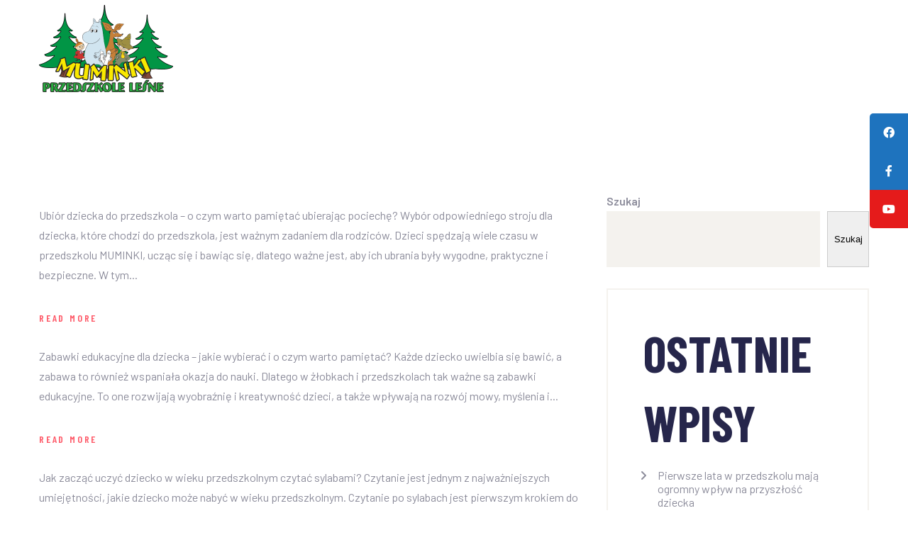

--- FILE ---
content_type: text/html; charset=UTF-8
request_url: https://przedszkolemuminki.com.pl/2023/02/
body_size: 17833
content:
<!DOCTYPE html><html lang="pl-PL" prefix="og: https://ogp.me/ns#"><head><meta charset="UTF-8"><link rel="profile" href="https://gmpg.org/xfn/11"><meta name="viewport" content="width=device-width, initial-scale=1" /><link media="all" href="https://przedszkolemuminki.com.pl/wp-content/cache/autoptimize/css/autoptimize_20347490377a9e1e2e8579a5056a64f5.css" rel="stylesheet" /><title>luty 2023 | Muminki | Przedszkole i żłobek Piotrków</title><meta name="robots" content="follow, index, max-snippet:-1, max-video-preview:-1, max-image-preview:large"/><link rel="canonical" href="https://przedszkolemuminki.com.pl/2023/02/" /><meta property="og:locale" content="pl_PL" /><meta property="og:type" content="article" /><meta property="og:title" content="luty 2023 | Muminki | Przedszkole i żłobek Piotrków" /><meta property="og:url" content="https://przedszkolemuminki.com.pl/2023/02/" /><meta property="og:site_name" content="Muminki | Przedszkole i żłobek Piotrków" /><meta property="article:publisher" content="https://www.facebook.com/people/Przedszkole-Muminki/100057083725840/" /><meta property="og:image" content="https://przedszkolemuminki.com.pl/wp-content/uploads/2022/05/muminki_v1-1@2x.png" /><meta property="og:image:secure_url" content="https://przedszkolemuminki.com.pl/wp-content/uploads/2022/05/muminki_v1-1@2x.png" /><meta property="og:image:width" content="378" /><meta property="og:image:height" content="246" /><meta property="og:image:type" content="image/png" /><meta name="twitter:card" content="summary_large_image" /> <script type="application/ld+json" class="rank-math-schema">{"@context":"https://schema.org","@graph":[{"@type":"Organization","@id":"https://przedszkolemuminki.com.pl/#organization","name":"Przedszkole i \u017c\u0142obek Muminki","sameAs":["https://www.facebook.com/people/Przedszkole-Muminki/100057083725840/"]},{"@type":"WebSite","@id":"https://przedszkolemuminki.com.pl/#website","url":"https://przedszkolemuminki.com.pl","name":"Muminki | Przedszkole i \u017c\u0142obek Piotrk\u00f3w","alternateName":"Przedszkole Piotrk\u00f3w","publisher":{"@id":"https://przedszkolemuminki.com.pl/#organization"},"inLanguage":"pl-PL"},{"@type":"BreadcrumbList","@id":"https://przedszkolemuminki.com.pl/2023/02/#breadcrumb","itemListElement":[{"@type":"ListItem","position":"1","item":{"@id":"https://przedszkolemuminki.com.pl","name":"Home"}},{"@type":"ListItem","position":"2","item":{"@id":"https://przedszkolemuminki.com.pl/2023/","name":"Archives for 2023"}},{"@type":"ListItem","position":"3","item":{"@id":"https://przedszkolemuminki.com.pl/2023/02/","name":"Archives for luty"}}]},{"@type":"CollectionPage","@id":"https://przedszkolemuminki.com.pl/2023/02/#webpage","url":"https://przedszkolemuminki.com.pl/2023/02/","name":"luty 2023 | Muminki | Przedszkole i \u017c\u0142obek Piotrk\u00f3w","isPartOf":{"@id":"https://przedszkolemuminki.com.pl/#website"},"inLanguage":"pl-PL","breadcrumb":{"@id":"https://przedszkolemuminki.com.pl/2023/02/#breadcrumb"}}]}</script> <link rel='dns-prefetch' href='//fonts.googleapis.com' /><link rel='dns-prefetch' href='//use.fontawesome.com' /><link rel="alternate" type="application/rss+xml" title="Muminki | Przedszkole i żłobek Piotrków &raquo; Kanał z wpisami" href="https://przedszkolemuminki.com.pl/feed/" /><link rel="alternate" type="application/rss+xml" title="Muminki | Przedszkole i żłobek Piotrków &raquo; Kanał z komentarzami" href="https://przedszkolemuminki.com.pl/comments/feed/" /> <style id='wp-img-auto-sizes-contain-inline-css' type='text/css'>img:is([sizes=auto i],[sizes^="auto," i]){contain-intrinsic-size:3000px 1500px}
/*# sourceURL=wp-img-auto-sizes-contain-inline-css */</style><style id='wp-emoji-styles-inline-css' type='text/css'>img.wp-smiley, img.emoji {
		display: inline !important;
		border: none !important;
		box-shadow: none !important;
		height: 1em !important;
		width: 1em !important;
		margin: 0 0.07em !important;
		vertical-align: -0.1em !important;
		background: none !important;
		padding: 0 !important;
	}
/*# sourceURL=wp-emoji-styles-inline-css */</style><style id='wp-block-archives-inline-css' type='text/css'>.wp-block-archives{box-sizing:border-box}.wp-block-archives-dropdown label{display:block}
/*# sourceURL=https://przedszkolemuminki.com.pl/wp-includes/blocks/archives/style.min.css */</style><style id='wp-block-categories-inline-css' type='text/css'>.wp-block-categories{box-sizing:border-box}.wp-block-categories.alignleft{margin-right:2em}.wp-block-categories.alignright{margin-left:2em}.wp-block-categories.wp-block-categories-dropdown.aligncenter{text-align:center}.wp-block-categories .wp-block-categories__label{display:block;width:100%}
/*# sourceURL=https://przedszkolemuminki.com.pl/wp-includes/blocks/categories/style.min.css */</style><style id='wp-block-heading-inline-css' type='text/css'>h1:where(.wp-block-heading).has-background,h2:where(.wp-block-heading).has-background,h3:where(.wp-block-heading).has-background,h4:where(.wp-block-heading).has-background,h5:where(.wp-block-heading).has-background,h6:where(.wp-block-heading).has-background{padding:1.25em 2.375em}h1.has-text-align-left[style*=writing-mode]:where([style*=vertical-lr]),h1.has-text-align-right[style*=writing-mode]:where([style*=vertical-rl]),h2.has-text-align-left[style*=writing-mode]:where([style*=vertical-lr]),h2.has-text-align-right[style*=writing-mode]:where([style*=vertical-rl]),h3.has-text-align-left[style*=writing-mode]:where([style*=vertical-lr]),h3.has-text-align-right[style*=writing-mode]:where([style*=vertical-rl]),h4.has-text-align-left[style*=writing-mode]:where([style*=vertical-lr]),h4.has-text-align-right[style*=writing-mode]:where([style*=vertical-rl]),h5.has-text-align-left[style*=writing-mode]:where([style*=vertical-lr]),h5.has-text-align-right[style*=writing-mode]:where([style*=vertical-rl]),h6.has-text-align-left[style*=writing-mode]:where([style*=vertical-lr]),h6.has-text-align-right[style*=writing-mode]:where([style*=vertical-rl]){rotate:180deg}
/*# sourceURL=https://przedszkolemuminki.com.pl/wp-includes/blocks/heading/style.min.css */</style><style id='wp-block-latest-comments-inline-css' type='text/css'>ol.wp-block-latest-comments{box-sizing:border-box;margin-left:0}:where(.wp-block-latest-comments:not([style*=line-height] .wp-block-latest-comments__comment)){line-height:1.1}:where(.wp-block-latest-comments:not([style*=line-height] .wp-block-latest-comments__comment-excerpt p)){line-height:1.8}.has-dates :where(.wp-block-latest-comments:not([style*=line-height])),.has-excerpts :where(.wp-block-latest-comments:not([style*=line-height])){line-height:1.5}.wp-block-latest-comments .wp-block-latest-comments{padding-left:0}.wp-block-latest-comments__comment{list-style:none;margin-bottom:1em}.has-avatars .wp-block-latest-comments__comment{list-style:none;min-height:2.25em}.has-avatars .wp-block-latest-comments__comment .wp-block-latest-comments__comment-excerpt,.has-avatars .wp-block-latest-comments__comment .wp-block-latest-comments__comment-meta{margin-left:3.25em}.wp-block-latest-comments__comment-excerpt p{font-size:.875em;margin:.36em 0 1.4em}.wp-block-latest-comments__comment-date{display:block;font-size:.75em}.wp-block-latest-comments .avatar,.wp-block-latest-comments__comment-avatar{border-radius:1.5em;display:block;float:left;height:2.5em;margin-right:.75em;width:2.5em}.wp-block-latest-comments[class*=-font-size] a,.wp-block-latest-comments[style*=font-size] a{font-size:inherit}
/*# sourceURL=https://przedszkolemuminki.com.pl/wp-includes/blocks/latest-comments/style.min.css */</style><style id='wp-block-latest-posts-inline-css' type='text/css'>.wp-block-latest-posts{box-sizing:border-box}.wp-block-latest-posts.alignleft{margin-right:2em}.wp-block-latest-posts.alignright{margin-left:2em}.wp-block-latest-posts.wp-block-latest-posts__list{list-style:none}.wp-block-latest-posts.wp-block-latest-posts__list li{clear:both;overflow-wrap:break-word}.wp-block-latest-posts.is-grid{display:flex;flex-wrap:wrap}.wp-block-latest-posts.is-grid li{margin:0 1.25em 1.25em 0;width:100%}@media (min-width:600px){.wp-block-latest-posts.columns-2 li{width:calc(50% - .625em)}.wp-block-latest-posts.columns-2 li:nth-child(2n){margin-right:0}.wp-block-latest-posts.columns-3 li{width:calc(33.33333% - .83333em)}.wp-block-latest-posts.columns-3 li:nth-child(3n){margin-right:0}.wp-block-latest-posts.columns-4 li{width:calc(25% - .9375em)}.wp-block-latest-posts.columns-4 li:nth-child(4n){margin-right:0}.wp-block-latest-posts.columns-5 li{width:calc(20% - 1em)}.wp-block-latest-posts.columns-5 li:nth-child(5n){margin-right:0}.wp-block-latest-posts.columns-6 li{width:calc(16.66667% - 1.04167em)}.wp-block-latest-posts.columns-6 li:nth-child(6n){margin-right:0}}:root :where(.wp-block-latest-posts.is-grid){padding:0}:root :where(.wp-block-latest-posts.wp-block-latest-posts__list){padding-left:0}.wp-block-latest-posts__post-author,.wp-block-latest-posts__post-date{display:block;font-size:.8125em}.wp-block-latest-posts__post-excerpt,.wp-block-latest-posts__post-full-content{margin-bottom:1em;margin-top:.5em}.wp-block-latest-posts__featured-image a{display:inline-block}.wp-block-latest-posts__featured-image img{height:auto;max-width:100%;width:auto}.wp-block-latest-posts__featured-image.alignleft{float:left;margin-right:1em}.wp-block-latest-posts__featured-image.alignright{float:right;margin-left:1em}.wp-block-latest-posts__featured-image.aligncenter{margin-bottom:1em;text-align:center}
/*# sourceURL=https://przedszkolemuminki.com.pl/wp-includes/blocks/latest-posts/style.min.css */</style><style id='wp-block-search-inline-css' type='text/css'>.wp-block-search__button{margin-left:10px;word-break:normal}.wp-block-search__button.has-icon{line-height:0}.wp-block-search__button svg{height:1.25em;min-height:24px;min-width:24px;width:1.25em;fill:currentColor;vertical-align:text-bottom}:where(.wp-block-search__button){border:1px solid #ccc;padding:6px 10px}.wp-block-search__inside-wrapper{display:flex;flex:auto;flex-wrap:nowrap;max-width:100%}.wp-block-search__label{width:100%}.wp-block-search.wp-block-search__button-only .wp-block-search__button{box-sizing:border-box;display:flex;flex-shrink:0;justify-content:center;margin-left:0;max-width:100%}.wp-block-search.wp-block-search__button-only .wp-block-search__inside-wrapper{min-width:0!important;transition-property:width}.wp-block-search.wp-block-search__button-only .wp-block-search__input{flex-basis:100%;transition-duration:.3s}.wp-block-search.wp-block-search__button-only.wp-block-search__searchfield-hidden,.wp-block-search.wp-block-search__button-only.wp-block-search__searchfield-hidden .wp-block-search__inside-wrapper{overflow:hidden}.wp-block-search.wp-block-search__button-only.wp-block-search__searchfield-hidden .wp-block-search__input{border-left-width:0!important;border-right-width:0!important;flex-basis:0;flex-grow:0;margin:0;min-width:0!important;padding-left:0!important;padding-right:0!important;width:0!important}:where(.wp-block-search__input){appearance:none;border:1px solid #949494;flex-grow:1;font-family:inherit;font-size:inherit;font-style:inherit;font-weight:inherit;letter-spacing:inherit;line-height:inherit;margin-left:0;margin-right:0;min-width:3rem;padding:8px;text-decoration:unset!important;text-transform:inherit}:where(.wp-block-search__button-inside .wp-block-search__inside-wrapper){background-color:#fff;border:1px solid #949494;box-sizing:border-box;padding:4px}:where(.wp-block-search__button-inside .wp-block-search__inside-wrapper) .wp-block-search__input{border:none;border-radius:0;padding:0 4px}:where(.wp-block-search__button-inside .wp-block-search__inside-wrapper) .wp-block-search__input:focus{outline:none}:where(.wp-block-search__button-inside .wp-block-search__inside-wrapper) :where(.wp-block-search__button){padding:4px 8px}.wp-block-search.aligncenter .wp-block-search__inside-wrapper{margin:auto}.wp-block[data-align=right] .wp-block-search.wp-block-search__button-only .wp-block-search__inside-wrapper{float:right}
/*# sourceURL=https://przedszkolemuminki.com.pl/wp-includes/blocks/search/style.min.css */</style><style id='wp-block-search-theme-inline-css' type='text/css'>.wp-block-search .wp-block-search__label{font-weight:700}.wp-block-search__button{border:1px solid #ccc;padding:.375em .625em}
/*# sourceURL=https://przedszkolemuminki.com.pl/wp-includes/blocks/search/theme.min.css */</style><style id='wp-block-group-inline-css' type='text/css'>.wp-block-group{box-sizing:border-box}:where(.wp-block-group.wp-block-group-is-layout-constrained){position:relative}
/*# sourceURL=https://przedszkolemuminki.com.pl/wp-includes/blocks/group/style.min.css */</style><style id='wp-block-group-theme-inline-css' type='text/css'>:where(.wp-block-group.has-background){padding:1.25em 2.375em}
/*# sourceURL=https://przedszkolemuminki.com.pl/wp-includes/blocks/group/theme.min.css */</style><style id='global-styles-inline-css' type='text/css'>:root{--wp--preset--aspect-ratio--square: 1;--wp--preset--aspect-ratio--4-3: 4/3;--wp--preset--aspect-ratio--3-4: 3/4;--wp--preset--aspect-ratio--3-2: 3/2;--wp--preset--aspect-ratio--2-3: 2/3;--wp--preset--aspect-ratio--16-9: 16/9;--wp--preset--aspect-ratio--9-16: 9/16;--wp--preset--color--black: #000000;--wp--preset--color--cyan-bluish-gray: #abb8c3;--wp--preset--color--white: #ffffff;--wp--preset--color--pale-pink: #f78da7;--wp--preset--color--vivid-red: #cf2e2e;--wp--preset--color--luminous-vivid-orange: #ff6900;--wp--preset--color--luminous-vivid-amber: #fcb900;--wp--preset--color--light-green-cyan: #7bdcb5;--wp--preset--color--vivid-green-cyan: #00d084;--wp--preset--color--pale-cyan-blue: #8ed1fc;--wp--preset--color--vivid-cyan-blue: #0693e3;--wp--preset--color--vivid-purple: #9b51e0;--wp--preset--gradient--vivid-cyan-blue-to-vivid-purple: linear-gradient(135deg,rgb(6,147,227) 0%,rgb(155,81,224) 100%);--wp--preset--gradient--light-green-cyan-to-vivid-green-cyan: linear-gradient(135deg,rgb(122,220,180) 0%,rgb(0,208,130) 100%);--wp--preset--gradient--luminous-vivid-amber-to-luminous-vivid-orange: linear-gradient(135deg,rgb(252,185,0) 0%,rgb(255,105,0) 100%);--wp--preset--gradient--luminous-vivid-orange-to-vivid-red: linear-gradient(135deg,rgb(255,105,0) 0%,rgb(207,46,46) 100%);--wp--preset--gradient--very-light-gray-to-cyan-bluish-gray: linear-gradient(135deg,rgb(238,238,238) 0%,rgb(169,184,195) 100%);--wp--preset--gradient--cool-to-warm-spectrum: linear-gradient(135deg,rgb(74,234,220) 0%,rgb(151,120,209) 20%,rgb(207,42,186) 40%,rgb(238,44,130) 60%,rgb(251,105,98) 80%,rgb(254,248,76) 100%);--wp--preset--gradient--blush-light-purple: linear-gradient(135deg,rgb(255,206,236) 0%,rgb(152,150,240) 100%);--wp--preset--gradient--blush-bordeaux: linear-gradient(135deg,rgb(254,205,165) 0%,rgb(254,45,45) 50%,rgb(107,0,62) 100%);--wp--preset--gradient--luminous-dusk: linear-gradient(135deg,rgb(255,203,112) 0%,rgb(199,81,192) 50%,rgb(65,88,208) 100%);--wp--preset--gradient--pale-ocean: linear-gradient(135deg,rgb(255,245,203) 0%,rgb(182,227,212) 50%,rgb(51,167,181) 100%);--wp--preset--gradient--electric-grass: linear-gradient(135deg,rgb(202,248,128) 0%,rgb(113,206,126) 100%);--wp--preset--gradient--midnight: linear-gradient(135deg,rgb(2,3,129) 0%,rgb(40,116,252) 100%);--wp--preset--font-size--small: 13px;--wp--preset--font-size--medium: 20px;--wp--preset--font-size--large: 36px;--wp--preset--font-size--x-large: 42px;--wp--preset--spacing--20: 0.44rem;--wp--preset--spacing--30: 0.67rem;--wp--preset--spacing--40: 1rem;--wp--preset--spacing--50: 1.5rem;--wp--preset--spacing--60: 2.25rem;--wp--preset--spacing--70: 3.38rem;--wp--preset--spacing--80: 5.06rem;--wp--preset--shadow--natural: 6px 6px 9px rgba(0, 0, 0, 0.2);--wp--preset--shadow--deep: 12px 12px 50px rgba(0, 0, 0, 0.4);--wp--preset--shadow--sharp: 6px 6px 0px rgba(0, 0, 0, 0.2);--wp--preset--shadow--outlined: 6px 6px 0px -3px rgb(255, 255, 255), 6px 6px rgb(0, 0, 0);--wp--preset--shadow--crisp: 6px 6px 0px rgb(0, 0, 0);}:where(.is-layout-flex){gap: 0.5em;}:where(.is-layout-grid){gap: 0.5em;}body .is-layout-flex{display: flex;}.is-layout-flex{flex-wrap: wrap;align-items: center;}.is-layout-flex > :is(*, div){margin: 0;}body .is-layout-grid{display: grid;}.is-layout-grid > :is(*, div){margin: 0;}:where(.wp-block-columns.is-layout-flex){gap: 2em;}:where(.wp-block-columns.is-layout-grid){gap: 2em;}:where(.wp-block-post-template.is-layout-flex){gap: 1.25em;}:where(.wp-block-post-template.is-layout-grid){gap: 1.25em;}.has-black-color{color: var(--wp--preset--color--black) !important;}.has-cyan-bluish-gray-color{color: var(--wp--preset--color--cyan-bluish-gray) !important;}.has-white-color{color: var(--wp--preset--color--white) !important;}.has-pale-pink-color{color: var(--wp--preset--color--pale-pink) !important;}.has-vivid-red-color{color: var(--wp--preset--color--vivid-red) !important;}.has-luminous-vivid-orange-color{color: var(--wp--preset--color--luminous-vivid-orange) !important;}.has-luminous-vivid-amber-color{color: var(--wp--preset--color--luminous-vivid-amber) !important;}.has-light-green-cyan-color{color: var(--wp--preset--color--light-green-cyan) !important;}.has-vivid-green-cyan-color{color: var(--wp--preset--color--vivid-green-cyan) !important;}.has-pale-cyan-blue-color{color: var(--wp--preset--color--pale-cyan-blue) !important;}.has-vivid-cyan-blue-color{color: var(--wp--preset--color--vivid-cyan-blue) !important;}.has-vivid-purple-color{color: var(--wp--preset--color--vivid-purple) !important;}.has-black-background-color{background-color: var(--wp--preset--color--black) !important;}.has-cyan-bluish-gray-background-color{background-color: var(--wp--preset--color--cyan-bluish-gray) !important;}.has-white-background-color{background-color: var(--wp--preset--color--white) !important;}.has-pale-pink-background-color{background-color: var(--wp--preset--color--pale-pink) !important;}.has-vivid-red-background-color{background-color: var(--wp--preset--color--vivid-red) !important;}.has-luminous-vivid-orange-background-color{background-color: var(--wp--preset--color--luminous-vivid-orange) !important;}.has-luminous-vivid-amber-background-color{background-color: var(--wp--preset--color--luminous-vivid-amber) !important;}.has-light-green-cyan-background-color{background-color: var(--wp--preset--color--light-green-cyan) !important;}.has-vivid-green-cyan-background-color{background-color: var(--wp--preset--color--vivid-green-cyan) !important;}.has-pale-cyan-blue-background-color{background-color: var(--wp--preset--color--pale-cyan-blue) !important;}.has-vivid-cyan-blue-background-color{background-color: var(--wp--preset--color--vivid-cyan-blue) !important;}.has-vivid-purple-background-color{background-color: var(--wp--preset--color--vivid-purple) !important;}.has-black-border-color{border-color: var(--wp--preset--color--black) !important;}.has-cyan-bluish-gray-border-color{border-color: var(--wp--preset--color--cyan-bluish-gray) !important;}.has-white-border-color{border-color: var(--wp--preset--color--white) !important;}.has-pale-pink-border-color{border-color: var(--wp--preset--color--pale-pink) !important;}.has-vivid-red-border-color{border-color: var(--wp--preset--color--vivid-red) !important;}.has-luminous-vivid-orange-border-color{border-color: var(--wp--preset--color--luminous-vivid-orange) !important;}.has-luminous-vivid-amber-border-color{border-color: var(--wp--preset--color--luminous-vivid-amber) !important;}.has-light-green-cyan-border-color{border-color: var(--wp--preset--color--light-green-cyan) !important;}.has-vivid-green-cyan-border-color{border-color: var(--wp--preset--color--vivid-green-cyan) !important;}.has-pale-cyan-blue-border-color{border-color: var(--wp--preset--color--pale-cyan-blue) !important;}.has-vivid-cyan-blue-border-color{border-color: var(--wp--preset--color--vivid-cyan-blue) !important;}.has-vivid-purple-border-color{border-color: var(--wp--preset--color--vivid-purple) !important;}.has-vivid-cyan-blue-to-vivid-purple-gradient-background{background: var(--wp--preset--gradient--vivid-cyan-blue-to-vivid-purple) !important;}.has-light-green-cyan-to-vivid-green-cyan-gradient-background{background: var(--wp--preset--gradient--light-green-cyan-to-vivid-green-cyan) !important;}.has-luminous-vivid-amber-to-luminous-vivid-orange-gradient-background{background: var(--wp--preset--gradient--luminous-vivid-amber-to-luminous-vivid-orange) !important;}.has-luminous-vivid-orange-to-vivid-red-gradient-background{background: var(--wp--preset--gradient--luminous-vivid-orange-to-vivid-red) !important;}.has-very-light-gray-to-cyan-bluish-gray-gradient-background{background: var(--wp--preset--gradient--very-light-gray-to-cyan-bluish-gray) !important;}.has-cool-to-warm-spectrum-gradient-background{background: var(--wp--preset--gradient--cool-to-warm-spectrum) !important;}.has-blush-light-purple-gradient-background{background: var(--wp--preset--gradient--blush-light-purple) !important;}.has-blush-bordeaux-gradient-background{background: var(--wp--preset--gradient--blush-bordeaux) !important;}.has-luminous-dusk-gradient-background{background: var(--wp--preset--gradient--luminous-dusk) !important;}.has-pale-ocean-gradient-background{background: var(--wp--preset--gradient--pale-ocean) !important;}.has-electric-grass-gradient-background{background: var(--wp--preset--gradient--electric-grass) !important;}.has-midnight-gradient-background{background: var(--wp--preset--gradient--midnight) !important;}.has-small-font-size{font-size: var(--wp--preset--font-size--small) !important;}.has-medium-font-size{font-size: var(--wp--preset--font-size--medium) !important;}.has-large-font-size{font-size: var(--wp--preset--font-size--large) !important;}.has-x-large-font-size{font-size: var(--wp--preset--font-size--x-large) !important;}
/*# sourceURL=global-styles-inline-css */</style><style id='classic-theme-styles-inline-css' type='text/css'>/*! This file is auto-generated */
.wp-block-button__link{color:#fff;background-color:#32373c;border-radius:9999px;box-shadow:none;text-decoration:none;padding:calc(.667em + 2px) calc(1.333em + 2px);font-size:1.125em}.wp-block-file__button{background:#32373c;color:#fff;text-decoration:none}
/*# sourceURL=/wp-includes/css/classic-themes.min.css */</style><link rel='stylesheet' id='elementor-post-6-css' href='https://przedszkolemuminki.com.pl/wp-content/cache/autoptimize/css/autoptimize_single_c256f8fe17b0c710a6e563ed0721db3a.css?ver=1651817235' type='text/css' media='all' /><link rel='stylesheet' id='elementor-global-css' href='https://przedszkolemuminki.com.pl/wp-content/cache/autoptimize/css/autoptimize_single_946af465c8cd63feaba20e4432041628.css?ver=1651817236' type='text/css' media='all' /><link rel='stylesheet' id='dashicons-css' href='https://przedszkolemuminki.com.pl/wp-includes/css/dashicons.min.css?ver=6.9' type='text/css' media='all' /><link rel='stylesheet' id='cx-google-fonts-voelas-css' href='//fonts.googleapis.com/css?family=Barlow%3A400%2C600%7CModak%3A400%7CBarlow+Condensed%3A700%2C600%2C500%7CPlayfair+Display%3A900%7CComfortaa%3A700&#038;subset=latin&#038;ver=6.9' type='text/css' media='all' /><style id='rx-theme-assistant-fronend-inline-css' type='text/css'>/* #Typography */body {font-style: normal;font-weight: 400;font-size: 16px;line-height: 1.75;font-family: Barlow, -apple-system, BlinkMacSystemFont, "Segoe UI", Roboto, "Helvetica Neue", Arial, sans-serif;letter-spacing: 0em;text-align: left;color: #8b8b9a;}::selection{background-color: #d90e90;color: #ffffff;}@media(max-width: 767px){body{line-height: 1.5;}}h1,.h1-style,.editor-post-title__input {font-style: normal;font-weight: 400;font-size: 21px;line-height: 0.92857;font-family: Modak, display;letter-spacing: 0em;text-align: left;color: #26264b;}h2,.h2-style {font-style: normal;font-weight: 700;font-size: 36px;line-height: 1.4;font-family: 'Barlow Condensed', sans-serif;letter-spacing: 0em;text-align: inherit;color: #26264b;}h3,.h3-style {font-style: normal;font-weight: 700;font-size: 30px;line-height: 1.2;font-family: 'Barlow Condensed', sans-serif;letter-spacing: 0em;text-align: inherit;color: #26264b;}.comments-area .comment-reply-title,h4,.h4-style {font-style: normal;font-weight: 600;font-size: 22px;;line-height: 1.2;font-family: 'Barlow Condensed', sans-serif;letter-spacing: 0em;text-align: inherit;color: #26264b;}.widget_rss .widget-title .rsswidget,h5,.h5-style {font-style: normal;font-weight: 500;font-size: 20px;line-height: 1.3;font-family: 'Barlow Condensed', sans-serif;letter-spacing: 0em;text-align: inherit;color: #26264b;}h6,.h6-style {font-style: normal;font-weight: 700;font-size: 16px;line-height: 1.2;font-family: 'Barlow Condensed', sans-serif;letter-spacing: 0.2em;text-align: inherit;color: #f09922;}@media (min-width: 768px) {h1,.h1-style { font-size: 32px; }}@media (min-width: 992px) {h1,.h1-style { font-size: 49px; }h2,.h2-style { font-size: 49px; }h3,.h3-style { font-size: 42px; }.comments-area .comment-reply-title,h4,.h4-style { font-size: 26px; }}@media (min-width: 1200px) {h1,.h1-style { font-size: 70px; }h2,.h2-style { font-size: 70px; }h3,.h3-style { font-size: 60px; }.comments-area .comment-reply-title,h4,.h4-style { font-size: 30px; }}a { color: #26264b; }h1 a:hover,h2 a:hover,h3 a:hover,h4 a:hover,h5 a:hover,h6 a:hover,a:hover { color: #d90e90; }.wp-block-quote,blockquote{color: #d90e90;font-family: 'Barlow Condensed', sans-serif;}.post_format-post-format-link .entry-content,.post_format-post-format-aside .entry-content,.post_format-post-format-audio .entry-content,.post_format-post-format-status .entry-content {font-family: 'Barlow Condensed', sans-serif;color: #fe5867;}.rvdx-mobile-panel{background-color: #fe5867;}.rvdx-mobile-panel__control--woo-card .woo-card-count{background-color: #f09922;}.grid-gallery-block .rx-theme-assistant-portfolio__image:before{background-color: #d90e90;}.jw-testimonials__name a{color: #d90e90;text-decoration: underline;}.jw-testimonials__name a:hover{text-decoration: none;}mark{background: #d90e90;color: #fff;}.list-ordered>li:before{color: #b2b2c5;}.s-testimonials .jw-testimonials__icon-inner i:before{font-family: 'Barlow Condensed', sans-serif;}.comment-reply-title #cancel-comment-reply-link,.post-author__link{font-family: 'Barlow Condensed', sans-serif;color: #f09922;}.comment-reply-title #cancel-comment-reply-link:hover,.post-author__link:hover{color: #d90e90;}.comment-respond .comment-reply-title,.comments-title{font-weight: 700;}.waves-line {position: absolute;width: 100% !important;height: 100% !important;transform-origin: 40% 50%;transform: rotate(-9deg) scale(1.03);pointer-events: none;}.site-footer{background-color: #15162b;}table thead{font-family: 'Barlow Condensed', sans-serif;}code{color: #fe5867;}.wp-block-pullquote__citation,.wp-block-pullquote cite,.wp-block-pullquote footer{color: #8b8b9a;text-transform: none;font-family: 'Barlow Condensed', sans-serif;font-size: 14px;}.comment-content h1,.single-format-standard .entry-content h1{font-size: 86px;}.comment-content h3,.single-format-standard .entry-content h3{font-size: 58px;}.comment-content h4,.single-format-standard .entry-content h4{font-size: 48px;}.comment-content h5,.single-format-standard .entry-content h5{font-size: 40px;}.comment-content h6,.single-format-standard .entry-content h6{font-size: 22px;}/* Primary */.primary .entry-meta a,.primary a,.primary h1 a,.primary h2 a,.primary h3 a,.primary h4 a,.primary h5 a,.primary h6 a,.primary{color: #d90e90;}/* Secondary */.secondary .rxta-dynamic-custom-meta,.secondary .entry-meta a,.secondary a,.secondary h1 a,.secondary h2 a,.secondary h3 a,.secondary h4 a,.secondary h5 a,.secondary h6 a,.secondary{color: #f09922;}#toTop{background: #d90e90;}#toTop:hover{background: #15162b;}.table-gradient .rx-theme-assistant-table__head,.eael-progressbar-line-fill,.footer-soc-icon .elementor-icon:after{background-image: linear-gradient(to right, #822ea8 0%, #d90e90 100%);}.social-dark .elementor-icon.elementor-social-icon:after,.elementor-widget-eael-feature-list .eael-feature-list-items .eael-feature-list-item .eael-feature-list-icon-box .eael-feature-list-icon-inner,.play-gradient-orange .elementor-widget-container{background-image: linear-gradient(180deg, #ef7630 0%, #f09922 100%);}.gradient .elementor-background-overlay{background-image: linear-gradient(90deg, #d90e90 0%, #822ea8 100%);}.rx-theme-assistant-services .rx-theme-assistant-services__content .rx-theme-assistant-services__desc{color: #8b8b9a;}.full-width-gall .rx-theme-assistant-portfolio__image:before,.senior-speakers .rxta-dynamic-posts__inner .rxta-dynamic-image-wrapper .elementor-background-overlay{background: #d90e90;}.senior-speakers .rxta-dynamic-posts__inner:hover .rxta-dynamic-image-wrapper .elementor-background-overlay{opacity: .8;}.bg-testomonial-block .layer-06-inner:before{border-color: #d90e90;}.bg-testomonial-block .layer-06 circle{fill: #d90e90;}.invert h1,.invert h2,.invert h3,.invert h4,.invert h5,.invert h6{color: #ffffff;}/* Tabs event */.tabs-event .rx-theme-assistant-tabs__control:nth-child(1) .rx-theme-assistant-tabs__control-inner{background-color: #ef7630;}.tabs-event .rx-theme-assistant-tabs__control:nth-child(2) .rx-theme-assistant-tabs__control-inner{background-color: #822ea8;}.tabs-event .rx-theme-assistant-tabs__control:nth-child(3) .rx-theme-assistant-tabs__control-inner{background-color: #d90e90;}.sidebar-latest-posts .post-meta a,.cont-info-cover .block-address-text a:hover{color: #f09922;}.tabs-event .rx-theme-assistant-tabs__control:nth-child(4) .rx-theme-assistant-tabs__control-inner{background-color: #f09922;}.comment-reply-link:hover,.comment-reply-link,.post-navigation .nav-links a,.rxta-dynamic-breadcrumbs_content,.countdown-home .rxta-countdown-timer__separator,.countdown-home .rxta-countdown-timer__item-value,.countdown-home .rxta-countdown-timer__item-label,.rx-theme-assistant-tabs__label-text{color: #ffffff;}.rx-theme-assistant-tabs__control:hover .rx-theme-assistant-tabs__label-text,.rx-theme-assistant-tabs__control.active-tab .rx-theme-assistant-tabs__label-text{color: #fe5867;}.tabs-event .rx-theme-assistant-tabs__control:hover:nth-child(1) .rx-theme-assistant-tabs__label-text span,.tabs-event .rx-theme-assistant-tabs__control.active-tab:nth-child(1) .rx-theme-assistant-tabs__label-text span{color: #ef7630;}.tabs-event .rx-theme-assistant-tabs__control:hover:nth-child(2) .rx-theme-assistant-tabs__label-text span,.tabs-event .rx-theme-assistant-tabs__control.active-tab:nth-child(2) .rx-theme-assistant-tabs__label-text span{color: #822ea8;}.tabs-event .rx-theme-assistant-tabs__control:hover:nth-child(3) .rx-theme-assistant-tabs__label-text span,.tabs-event .rx-theme-assistant-tabs__control.active-tab:nth-child(3) .rx-theme-assistant-tabs__label-text span{color: #d90e90;}.tabs-event .rx-theme-assistant-tabs__control:hover:nth-child(4) .rx-theme-assistant-tabs__label-text span,.tabs-event .rx-theme-assistant-tabs__control.active-tab:nth-child(4) .rx-theme-assistant-tabs__label-text span{color: #f09922;}.tabs-event .rx-theme-assistant-tabs__control:hover .rx-theme-assistant-tabs__control-inner, .tabs-event .rx-theme-assistant-tabs__control.active-tab .rx-theme-assistant-tabs__control-inner{background-color: transparent;}.under-construction .rxta-countdown-timer__item{border-color: #d90e90;}.eael-progressbar-circle-half,.eael-progressbar-circle-half-left.eael-progressbar-circle-half{border-color: #d90e90;}.tab-meta-date .entry-meta,.elementor-counter .elementor-counter-title{color: #d90e90;}.cont-info-cover .elementor-column-wrap,.post-grid-img a:before{background-color: #d90e90;}.eael-progressbar-circle-inner-content .eael-progressbar-title,.link-footer a.elementor-button-link,.rxta-dynamic-breadcrumbs_item_sep,.rxta-dynamic-breadcrumbs_content a,.pricing-table__subtitle{color: #f09922;}.sidebar-latest-posts .post-meta a:hover,.link-footer a.elementor-button-link:hover{color: #d90e90;}.rxta-dynamic-breadcrumbs_content a:hover{color: #ffffff;}.copyright-footer a{color: #b2b2c5;}.copyright-footer a:hover{color: #d90e90;}.social-dark .elementor-icon.elementor-social-icon{background-color: #fe5867;}.elementor-button.elementor-size-md.rx-theme-assistant-services__button,.speaker-title .elementor-heading-title a,.news-title-grid a,.news-grid-btn .elementor-button.elementor-size-sm{color: #fe5867;}.elementor-button.elementor-size-md.rx-theme-assistant-services__button:hover,.speaker-title .elementor-heading-title a:hover,.news-title-grid a:hover,.news-grid-btn .elementor-button.elementor-size-sm:hover{color: #d90e90;}.wp-block-cover p:not(.has-text-color){color: #ffffff;}.footer-copyright,.footer-copyright a{color: #b2b2c5;}.footer-copyright a:hover{color: #d90e90;}.wp-block-separator,.wp-block-separator.is-style-wide{border-color: #f4f2ee;}.wp-block-separator.is-style-dots:before{color: #f4f2ee;}.is-style-outline .wp-block-button__link{border-color: #d90e90;}.site-footer{font-family: 'Barlow Condensed', sans-serif;}.is-style-outline .wp-block-button__link{color: #26264b;}/* #Website Preloader (regular scheme) */.page-preloader-cover {background-color: #ffffff;background-repeat: no-repeat;background-position: center top;;}.page-preloader {border-top-color: #d90e90;border-right-color: #d90e90;}.page-preloader-content {color: #8b8b9a;}/* #Header */.page-header {background-color: #ccc;background-repeat: no-repeat;background-position: center top;background-attachment: scroll;background-size: cover;;}/* ##Top Panel */.top-panel {color: #ffffff;background-color: /* Variable not found */;}.site-header{background-color: #fe5867;}/* #Main Menu */.main-navigation {font-style: normal;font-weight: 700;font-size: 17px;line-height: 1.2;font-family: Comfortaa, display;letter-spacing: 0em;}.desktop-layout .menu>.menu-item a:before{background-color: #ffffff;}.main-navigation a,.menu-item-has-children:before {color: #ffffff;}.menu-item .sub-menu>li>a{transition: .15s ease-in-out;color: #8b8b9a;}.menu-item .sub-menu>li>a:before,.menu-item .sub-menu>li>a:hover{color: #d90e90;}.main-navigation a:hover:before,.main-navigation .current_page_item>a:before,.main-navigation .current-menu-item>a:before,.main-navigation .current_page_ancestor>a:before,.main-navigation .current-menu-ancestor>a:before{}.desktop-layout .menu>.menu-item a:hover:before,.desktop-layout .menu>.menu-item.current-menu-parent a:before{opacity: 1;transform: scale(1, 1);}/* #Mobile Menu */.mobile-menu-toggle-button {color: #ffffff;background-color: #fe5867;}@media(max-width: 767px){.main-navigation a, .menu-item-has-children:before {color: #8b8b9a;}}/* mega menu */#mega-menu-wrap-main #mega-menu-main > li.mega-menu-item.mega-current-menu-item > a.mega-menu-link,#mega-menu-wrap-main #mega-menu-main > li.mega-menu-item.mega-current-menu-ancestor > a.mega-menu-link,#mega-menu-wrap-main #mega-menu-main > li.mega-menu-item.mega-toggle-on > a.mega-menu-link,#mega-menu-wrap-main #mega-menu-main > li.mega-menu-item > a.mega-menu-link:hover,#mega-menu-wrap-main ul#mega-menu-main > li.mega-menu-item > a.mega-menu-link{font-style: normal;font-weight: 700;font-size: 17px;line-height: 1.2;font-family: Comfortaa, display;letter-spacing: 0em;}#mega-menu-wrap-main #mega-menu-main > li.mega-menu-megamenu > ul.mega-sub-menu > li.mega-menu-item > a.mega-menu-link:hover,#mega-menu-wrap-main #mega-menu-main > li.mega-menu-megamenu > ul.mega-sub-menu li.mega-menu-column > ul.mega-sub-menu > li.mega-menu-item > a.mega-menu-link:hover,#mega-menu-wrap-main #mega-menu-main > li.mega-menu-megamenu > ul.mega-sub-menu > li.mega-menu-item > a.mega-menu-link:focus,#mega-menu-wrap-main #mega-menu-main > li.mega-menu-megamenu > ul.mega-sub-menu li.mega-menu-column > ul.mega-sub-menu > li.mega-menu-item > a.mega-menu-link:focus,#mega-menu-wrap-main #mega-menu-main > li.mega-menu-megamenu > ul.mega-sub-menu > li.mega-menu-item > a.mega-menu-link,#mega-menu-wrap-main #mega-menu-main > li.mega-menu-megamenu > ul.mega-sub-menu li.mega-menu-column > ul.mega-sub-menu > li.mega-menu-item > a.mega-menu-link,#mega-menu-wrap-main #mega-menu-main > li.mega-menu-flyout ul.mega-sub-menu li.mega-menu-item a.mega-menu-link:hover,#mega-menu-wrap-main #mega-menu-main > li.mega-menu-flyout ul.mega-sub-menu li.mega-menu-item a.mega-menu-link:focus,#mega-menu-wrap-main #mega-menu-main > li.mega-menu-flyout ul.mega-sub-menu li.mega-menu-item a.mega-menu-link{font-size: 16px;font-weight: 500;font-family: Comfortaa, display;letter-spacing: 0em;}#mega-menu-wrap-main #mega-menu-main > li.mega-menu-item.mega-current-menu-item > a.mega-menu-link,#mega-menu-wrap-main #mega-menu-main > li.mega-menu-item.mega-current-menu-ancestor > a.mega-menu-link,#mega-menu-wrap-main #mega-menu-main > li.mega-menu-item.mega-current-page-ancestor > a.mega-menu-link,#mega-menu-wrap-main #mega-menu-main > li.mega-menu-item > a.mega-menu-link{color: #ffffff;}.menu-two #mega-menu-wrap-main #mega-menu-main>li.mega-current-menu-parent>a.mega-menu-link,#mega-menu-wrap-main #mega-menu-main > li.mega-menu-megamenu > ul.mega-sub-menu > li.mega-menu-item > a.mega-menu-link:hover,#mega-menu-wrap-main #mega-menu-main > li.mega-menu-megamenu > ul.mega-sub-menu li.mega-menu-column > ul.mega-sub-menu > li.mega-menu-item > a.mega-menu-link:hover,#mega-menu-wrap-main #mega-menu-main > li.mega-menu-megamenu > ul.mega-sub-menu > li.mega-menu-item > a.mega-menu-link:focus,#mega-menu-wrap-main #mega-menu-main > li.mega-menu-megamenu > ul.mega-sub-menu li.mega-menu-column > ul.mega-sub-menu > li.mega-menu-item > a.mega-menu-link:focus,#mega-menu-wrap-main #mega-menu-main > li.mega-menu-flyout ul.mega-sub-menu li.mega-menu-item a.mega-menu-link:hover,#mega-menu-wrap-main #mega-menu-main > li.mega-menu-flyout ul.mega-sub-menu li.mega-menu-item a.mega-menu-link:focus{color: #d90e90;}/* #Social */.social-list a {color: #ffffff;}.social-list a:hover {color: #d90e90;}/* #Breadcrumbs */.breadcrumbs_item {font-style: normal;font-weight: 600;font-size: 14px;line-height: 1.7;font-family: Barlow, -apple-system, BlinkMacSystemFont, "Segoe UI", Roboto, "Helvetica Neue", Arial, sans-serif;letter-spacing: 0.2em;}.breadcrumbs_item_sep,.breadcrumbs_item_link {color: #f09922;}.breadcrumbs_item,.breadcrumbs_item_link:hover {color: #ffffff;}/* #Pagination */.pagination .page-numbers,.page-links > span,.page-links > a {color: #8b8b9a;font-family: 'Barlow Condensed', sans-serif;}.pagination a.page-numbers:hover,.pagination .page-numbers.current,.page-links > a:hover,.page-links > span {color: #fff;background: #f09922;}.pagination a.page-numbers.next:hover,.pagination a.page-numbers.prev:hover{background: #d90e90;}.post-navigation .nav-text{font-family: 'Barlow Condensed', sans-serif;}/* #Button Appearance Styles (regular scheme) */.wp-block-button__link,.elementor-button.elementor-size-xs,.elementor-button.elementor-size-sm,.elementor-button.elementor-size-md,.elementor-button.elementor-size-lg,.elementor-button.elementor-size-xl,.btn,input[type='button'],input[type='reset'],input[type='submit'] {font-style: normal;font-weight: 600;font-size: 18px;line-height: 1.25;font-family: 'Barlow Condensed', sans-serif;letter-spacing: 0em;color: #ffffff;}.btn:hover,input[type='button']:hover,input[type='reset']:hover,input[type='submit']:hover,input[type='reset']:hover {color: #ffffff;}.btn.invert-button {color: #ffffff;}.btn.invert-button:hover {color: #ffffff;border-color: #fe5867;background-color: #fe5867;}.comment-reply-link,.post-navigation .nav-links a,input[type='button'],input[type='reset'],input[type='submit'],.wp-block-freeform input[type=reset],.wp-block-freeform input[type=reset]:active,.wp-block-freeform input[type=reset]:focus,.wp-block-freeform input[type=reset]:hover,.wp-block-button__link,.elementor-button.elementor-size-sm,.elementor-button.elementor-size-md,.elementor-button.elementor-size-lg,.elementor-button.elementor-size-xl,.btn{background-image: linear-gradient(to right, #822ea8 0%, #d90e90 50%, #822ea8 100%);}.form-wrap.reserve-seat li.form-submit .btn-orange,.post-navigation .nav-previous a,.btn-orange .wp-block-button__link,.btn-orange .elementor-button.elementor-size-sm,.btn-orange .elementor-button.elementor-size-md,.btn-orange .elementor-button.elementor-size-lg,.btn-orange .elementor-button.elementor-size-xl{background-image: linear-gradient(to right, #ef7630 0%, #f09922 50%, #ef7630 100%);}.is-style-outline .wp-block-button__link:hover{border-color: #f09922;}input,optgroup,select,textarea {font-size: 18px;font-family: Barlow, -apple-system, BlinkMacSystemFont, "Segoe UI", Roboto, "Helvetica Neue", Arial, sans-serif;}/* #Comment, Contact, Password Forms */.comment-form .submit,.wpcf7-submit,.post-password-form label + input {font-style: normal;font-weight: 600;font-size: 18px;line-height: 1.25;font-family: 'Barlow Condensed', sans-serif;letter-spacing: 0em;color: #ffffff;background-color: #fe5867;}.comment-form .submit:hover,.wpcf7-submit:hover,.post-password-form label + input:hover {color: #ffffff;background-color: rgb(255,126,141);}.comment-reply-title {font-style: normal;font-weight: 600;font-size: 30px;line-height: 1.2;font-family: 'Barlow Condensed', sans-serif;letter-spacing: 0em;color: #26264b;}/* Cookies consent */.comment-form-cookies-consent label[for=wp-comment-cookies-consent]:before{background: #f4f2ee;}.comment-form-cookies-consent input[type='checkbox']:checked ~ label[for=wp-comment-cookies-consent]:before {color: #8b8b9a;border-color: #f4f2ee;background-color: #f4f2ee;}/* #Comment Reply Link */#cancel-comment-reply-link {color: #26264b;}#cancel-comment-reply-link:hover {color: #d90e90;}/* #Comment item */.wp-block-latest-comments__comment-meta,.comment-body .fn {font-style: normal;font-weight: 600;font-size: 20px;line-height: 1.3;font-family: 'Barlow Condensed', sans-serif;letter-spacing: 0em;color: #26264b;}.wp-block-latest-comments__comment-date,.comment-date__time {color: #d90e90;}.comment-reply-link {font-style: normal;font-weight: 600;font-size: 18px;line-height: 1.25;font-family: 'Barlow Condensed', sans-serif;letter-spacing: 0em;}.wp-block-latest-comments__comment-date, .comment-date__time,.comment-date{font-size: 14px;letter-spacing: .2em;text-transform: uppercase;font-weight: 700;font-family: 'Barlow Condensed', sans-serif;}/* #Input Placeholders */::-webkit-input-placeholder { color: #8b8b9a; transition: .25s; }::-moz-placeholder{ color: #8b8b9a; transition: .25s; }:-moz-placeholder{ color: #8b8b9a; transition: .25s; }:-ms-input-placeholder{ color: #8b8b9a; transition: .25s; }.select2-container--default .select2-results__option--highlighted[aria-selected]{background: #d90e90;}/* #Entry Meta */.entry-meta{color: #8b8b9a;font-family: 'Barlow Condensed', sans-serif;font-weight: 500;}.entry-meta a{color: #f09922;text-decoration: underline;}.entry-meta a:hover{color: #d90e90;text-decoration: none;}.post-default .btn{background: transparent;color: #fe5867;font-size: 14px;letter-spacing: .2em;line-height: 1.75;padding: 0;}.post-default .btn:hover{color: #d90e90;text-decoration: underline;}.post-default .btn:before{display: none;}.comments-button {color: #8b8b9a;}.comments-button:hover {color: #ffffff;background-color: #fe5867;}.btn-style .post-categories a {color: #ffffff;background-color: #fe5867;}.btn-style .post-categories a:hover {color: #ffffff;background-color: rgb(255,126,141);}.sticky-label {color: #ffffff;background-color: #fe5867;}/* Posts List Item Invert */.invert-hover.has-post-thumbnail:hover,.invert-hover.has-post-thumbnail:hover .posted-on,.invert-hover.has-post-thumbnail:hover .cat-links,.invert-hover.has-post-thumbnail:hover .byline,.invert-hover.has-post-thumbnail:hover .tags-links,.invert-hover.has-post-thumbnail:hover .entry-meta,.invert-hover.has-post-thumbnail:hover a,.invert-hover.has-post-thumbnail:hover .btn-icon,.invert-item.has-post-thumbnail,.invert-item.has-post-thumbnail .posted-on,.invert-item.has-post-thumbnail .cat-links,.invert-item.has-post-thumbnail .byline,.invert-item.has-post-thumbnail .tags-links,.invert-item.has-post-thumbnail .entry-meta,.invert-item.has-post-thumbnail a,.invert-item.has-post-thumbnail .btn:hover,.invert-item.has-post-thumbnail .btn-style .post-categories a:hover,.invert,.invert .entry-title,.invert a,.invert .byline,.invert .posted-on,.invert .cat-links,.invert .tags-links {color: #ffffff;}.invert-hover.has-post-thumbnail:hover a:hover,.invert-hover.has-post-thumbnail:hover .btn-icon:hover,.invert-item.has-post-thumbnail a:hover,.invert a:hover {color: #26264b;}.invert-hover.has-post-thumbnail .btn,.invert-item.has-post-thumbnail .comments-button,.posts-list--default.list-style-v3 .invert.default-item .comments-button{color: #ffffff;background-color: #fe5867;}.invert-hover.has-post-thumbnail .btn:hover,.invert-item.has-post-thumbnail .comments-button:hover,.posts-list--default.list-style-v3 .invert.default-item .comments-button:hover {color: #26264b;background-color: #ffffff;}/* Default Posts List *//* Image Post Format */.post_format-post-format-image .post-thumbnail__link:before {display: none;}/* Gallery Post Format */.post_format-post-format-gallery .swiper-button-prev,.post_format-post-format-gallery .swiper-button-next {color: #8b8b9a;}.post_format-post-format-gallery .swiper-button-prev:hover,.post_format-post-format-gallery .swiper-button-next:hover {color: #d90e90;}/* Link Post Format */.post_format-post-format-quote .post-format-quote {color: #ffffff;background-color: #fe5867;}.post_format-post-format-quote .post-format-quote:before {color: #fe5867;background-color: #ffffff;}/* Post Author */.post-author__title a {color: #26264b;}.post-author__title a:hover {color: #d90e90;}.invert .post-author__title a {color: #ffffff;}.invert .post-author__title a:hover {color: #26264b;}/* Single Post */.single-post .tags-links{color: #fe5867;font-family: 'Barlow Condensed', sans-serif;font-size: 20px;text-transform: uppercase;}.single-post .tags-links a{color: #8b8b9a;text-transform: capitalize;}.single-post .tags-links a:hover {color: #fe5867;}/* Body Style */body{background: #fff;}/* Logo */.site-logo__link{font-family: 'Playfair Display', serif;}.site-logo__link,.site-logo__link:hover {color: #ffffff;}/* Page title */.page-title {font-style: normal;font-weight: 700;font-size: 30px;line-height: 1.2;font-family: 'Barlow Condensed', sans-serif;letter-spacing: 0em;color: #ffffff;}@media (min-width: 992px) {.page-title { font-size: 42px; }}@media (min-width: 1200px) {.page-title { font-size: 60px; }}body{background: #fff;overflow-x: hidden;}.widget_recent_entries a,.widget_recent_comments a {color: #f09922;}.widget_recent_entries a:hover,.widget_recent_comments a:hover {color: #26264b;}.wp-block-categories-list li a,.wp-block-archives-list li a,.widget_tag_cloud .tag-cloud-link,.widget ul li a{color: #8b8b9a;}.wp-block-categories-list li a:hover,.wp-block-archives-list li a:hover,.widget ul li a:hover{color: #fe5867;}.widget_recent_comments .recentcomments:before,.wp-block-categories-list li:hover:before,.wp-block-archives-list li:hover:before,.widget_tag_cloud .tag-cloud-link:hover,.widget ul li:hover:before{color: #d90e90;}.widget_recent_entries .post-date,.widget_recent_comments .recentcomments {color: #8b8b9a;}.widget_recent_comments .comment-author-link a {color: #8b8b9a;}.widget_recent_comments .comment-author-link a:hover {color: #26264b;}.widget_calendar th,.widget_calendar caption {color: #fe5867;}.widget_calendar tbody td a {color: #ffffff;background-color: #d90e90;}.widget_calendar tbody td a:hover {background-color: #fe5867;color: #ffffff;}.widget_calendar tfoot td a:before{border-color: #fe5867}.widget_calendar tfoot td a {color: #fe5867;}.widget_calendar tfoot td a:hover:before{border-color: #d90e90;}.widget_calendar tfoot td a:hover {color: #d90e90;}.widget_rss ul li .rsswidget,.widget_rss cite,.widget_rss .rss-date{font-family: 'Barlow Condensed', sans-serif;}/* Preloader */.jet-smart-listing-wrap.jet-processing + div.jet-smart-listing-loading,div.wpcf7 .ajax-loader {border-top-color: #fe5867;border-right-color: #fe5867;}
/*# sourceURL=rx-theme-assistant-fronend-inline-css */</style><link rel='stylesheet' id='font-awesome-official-css' href='https://use.fontawesome.com/releases/v6.4.0/css/all.css' type='text/css' media='all' integrity="sha384-iw3OoTErCYJJB9mCa8LNS2hbsQ7M3C0EpIsO/H5+EGAkPGc6rk+V8i04oW/K5xq0" crossorigin="anonymous" /><style id='wpgdprc-front-css-inline-css' type='text/css'>:root{--wp-gdpr--bar--background-color: #000000;--wp-gdpr--bar--color: #ffffff;--wp-gdpr--button--background-color: #000000;--wp-gdpr--button--background-color--darken: #000000;--wp-gdpr--button--color: #ffffff;}
/*# sourceURL=wpgdprc-front-css-inline-css */</style><link rel='stylesheet' id='font-awesome-official-v4shim-css' href='https://use.fontawesome.com/releases/v6.4.0/css/v4-shims.css' type='text/css' media='all' integrity="sha384-TjXU13dTMPo+5ZlOUI1IGXvpmajjoetPqbUJqTx+uZ1bGwylKHNEItuVe/mg/H6l" crossorigin="anonymous" /><link rel='stylesheet' id='google-fonts-1-css' href='https://fonts.googleapis.com/css?family=Roboto%3A100%2C100italic%2C200%2C200italic%2C300%2C300italic%2C400%2C400italic%2C500%2C500italic%2C600%2C600italic%2C700%2C700italic%2C800%2C800italic%2C900%2C900italic%7CRoboto+Slab%3A100%2C100italic%2C200%2C200italic%2C300%2C300italic%2C400%2C400italic%2C500%2C500italic%2C600%2C600italic%2C700%2C700italic%2C800%2C800italic%2C900%2C900italic&#038;display=auto&#038;subset=latin-ext&#038;ver=6.9' type='text/css' media='all' /> <script defer type="text/javascript" src="https://przedszkolemuminki.com.pl/wp-includes/js/jquery/jquery.min.js?ver=3.7.1" id="jquery-core-js"></script> <script defer type="text/javascript" src="https://przedszkolemuminki.com.pl/wp-includes/js/jquery/jquery-migrate.min.js?ver=3.4.1" id="jquery-migrate-js"></script> <script defer id="wpgdprc-front-js-js-extra" src="[data-uri]"></script> <script defer type="text/javascript" src="https://przedszkolemuminki.com.pl/wp-content/plugins/wp-gdpr-compliance/Assets/js/front.min.js?ver=1657810191" id="wpgdprc-front-js-js"></script> <link rel="https://api.w.org/" href="https://przedszkolemuminki.com.pl/wp-json/" /><link rel="EditURI" type="application/rsd+xml" title="RSD" href="https://przedszkolemuminki.com.pl/xmlrpc.php?rsd" /><meta name="generator" content="WordPress 6.9" /><style id="sticky-social-icons-styles">#sticky-social-icons-container{top: 160px}#sticky-social-icons-container li a{font-size: 16px; width: 54px; height:54px; }#sticky-social-icons-container.with-animation li a:hover{width: 64px; }#sticky-social-icons-container li a.fab-fa-facebook{color: #fff; background: #1e73be; }#sticky-social-icons-container li a.fab-fa-facebook:hover{color: #fff; background: #194da8; }#sticky-social-icons-container li a.fab-fa-facebook-f{color: #fff; background: #1e73be; }#sticky-social-icons-container li a.fab-fa-facebook-f:hover{color: #fff; background: #194da8; }#sticky-social-icons-container li a.fab-fa-youtube{color: #fff; background: #e51b1b; }#sticky-social-icons-container li a.fab-fa-youtube:hover{color: #fff; background: #c41717; }@media( max-width: 415px ){#sticky-social-icons-container li a{font-size: 13.6px; width: 45.9px; height:45.9px; }}</style><style type="text/css">.broken_link, a.broken_link {
	text-decoration: line-through;
}</style><meta name="generator" content="Powered by Slider Revolution 6.5.21 - responsive, Mobile-Friendly Slider Plugin for WordPress with comfortable drag and drop interface." /><style type="text/css" id="wp-custom-css">.custom-logo {
	width: 189px;
  height: 123px;
}

.site-header {
	background-color: transparent
}

.site-header__wrap {
	padding-top: 7px
}

#comments, .navigation.post-navigation, .entry-header, .post-thumbnail{
	display: none;
}

.post.type-post.status-publish.format-standard.hentry{
	padding: 0px;
	margin: 0px;
}

.dialog-widget.dialog-lightbox-widget.dialog-type-buttons.dialog-type-lightbox.elementor-lightbox{
	display: none!important;
}

.page-id-395 .site-header__wrap{
	background-color: #f75365!important;
}

@media only screen and (max-width: 768px) {
	.grupy_wiekowe p
	{
		padding-top: 350px;
	}
}

.elementor-element.elementor-element-271ac8c.elementor-widget.elementor-widget-text-editor h3, h2
{
	margin-left: 5px;
}</style><style type="text/css">/** Mega Menu CSS: fs **/</style><style id='rs-plugin-settings-inline-css' type='text/css'>#rs-demo-id {}
/*# sourceURL=rs-plugin-settings-inline-css */</style></head><body data-rsssl=1 class="archive date wp-custom-logo wp-theme-voelas ehf-template-voelas ehf-stylesheet-voelas group-blog hfeed top-panel-invisible layout-fullwidth blog- ubior-dziecka-do-przedszkola-o-czym-warto-pamietac-ubierajac-dziecko blog-image-size-original  sidebar_enabled position-one-right-sidebar sidebar-1-3 elementor-default elementor-kit-6"><div id="page" class="site"> <a class="skip-link screen-reader-text" href="#content">Skip to content</a><header id="masthead" class="site-header "><div class="site-header__wrap"><div class="container"><div class="space-between-content"><div class="site-branding"> <a href="https://przedszkolemuminki.com.pl/" class="custom-logo-link" rel="home"><img width="378" height="246" src="https://przedszkolemuminki.com.pl/wp-content/uploads/2022/05/muminki_v1-1@2x.png" class="custom-logo" alt="Muminki | Przedszkole i żłobek Piotrków" decoding="async" fetchpriority="high" srcset="https://przedszkolemuminki.com.pl/wp-content/uploads/2022/05/muminki_v1-1@2x.png 378w, https://przedszkolemuminki.com.pl/wp-content/uploads/2022/05/muminki_v1-1@2x-300x195.png 300w" sizes="(max-width: 378px) 100vw, 378px" /></a></div><nav id="site-navigation" class="main-navigation default" role="navigation"><div class="main-navigation-inner"><ul id="main-menu" class="menu slicknav-menu"><li id="menu-item-785" class="menu-item menu-item-type-post_type menu-item-object-page menu-item-785"><a href="https://przedszkolemuminki.com.pl/przedszkole-piotrkow/">PRZEDSZKOLE</a></li><li id="menu-item-16" class="menu-item menu-item-type-custom menu-item-object-custom menu-item-16"><a href="https://przedszkolemuminki.com.pl/aktualnosci-przedszkole-piotrkow/">AKTUALNOŚCI</a></li><li id="menu-item-464" class="menu-item menu-item-type-custom menu-item-object-custom menu-item-has-children menu-item-464"><a href="https://przedszkolemuminki.com.pl/o-nas-przedszkole-piotrkow/">O NAS</a><ul class="sub-menu"><li id="menu-item-981" class="menu-item menu-item-type-post_type menu-item-object-page menu-item-981"><a href="https://przedszkolemuminki.com.pl/zdjecia-przedszkole-piotrkow/">ZDJĘCIA</a></li></ul></li><li id="menu-item-539" class="menu-item menu-item-type-post_type menu-item-object-page menu-item-539"><a href="https://przedszkolemuminki.com.pl/plan-dnia-przedszkole-piotrkow/">PLAN DNIA</a></li><li id="menu-item-498" class="menu-item menu-item-type-post_type menu-item-object-page menu-item-498"><a href="https://przedszkolemuminki.com.pl/zapisy-przedszkole-piotrkow/">ZAPISY</a></li><li id="menu-item-497" class="menu-item menu-item-type-post_type menu-item-object-page menu-item-497"><a href="https://przedszkolemuminki.com.pl/kontakt-przedszkole-piotrkow/">KONTAKT</a></li></ul></div></nav></div></div></div></header><div id="content" class="site-content "><div class="site-content__wrap container"><div class="row"><div id="primary" class="col-xs-12 col-lg-7 col-xl-8"><main id="main" class="site-main"><div class="posts-list"><article id="post-1640" class="post-default post-1640 post type-post status-publish format-standard has-post-thumbnail hentry category-przedszkole"><figure class="post-thumbnail"><a class="post-thumbnail__link" href="https://przedszkolemuminki.com.pl/2023/02/22/ubior-dziecka-do-przedszkola-o-czym-warto-pamietac-ubierajac-dziecko/" aria-hidden="true"><img width="1170" height="650" src="https://przedszkolemuminki.com.pl/wp-content/uploads/2023/02/5454-1170x650.jpg" class="attachment-rvdx-theme-thumb-l size-rvdx-theme-thumb-l wp-post-image" alt="" /></a></figure><div class="entry-header"><div class="entry-meta"> <span class="byline">By <a href="https://przedszkolemuminki.com.pl/author/sz-oyahoo-com/">sz.o@yahoo.com</a></span><span class="posted-on"> <time class="entry-date published updated" datetime="2023-02-22T18:06:24+01:00">22 lutego 2023</time></span><span class="comments-link"><a href="https://przedszkolemuminki.com.pl/2023/02/22/ubior-dziecka-do-przedszkola-o-czym-warto-pamietac-ubierajac-dziecko/#respond">0</a> Comments</span></div><h3 class="entry-title"> <a href="https://przedszkolemuminki.com.pl/2023/02/22/ubior-dziecka-do-przedszkola-o-czym-warto-pamietac-ubierajac-dziecko/" rel="bookmark">Ubiór dziecka do przedszkola – o czym warto pamiętać ubierając pociechę?</a></h3></div><div class="entry-content">Ubiór dziecka do przedszkola – o czym warto pamiętać ubierając pociechę? Wybór odpowiedniego stroju dla dziecka, które chodzi do przedszkola, jest ważnym zadaniem dla rodziców. Dzieci spędzają wiele czasu w przedszkolu MUMINKI, ucząc się i bawiąc się, dlatego ważne jest, aby ich ubrania były wygodne, praktyczne i bezpieczne. W tym...</div><div class="entry-footer"> <a href="https://przedszkolemuminki.com.pl/2023/02/22/ubior-dziecka-do-przedszkola-o-czym-warto-pamietac-ubierajac-dziecko/" class="btn ">Read More</a></div></article><article id="post-1632" class="post-default post-1632 post type-post status-publish format-standard has-post-thumbnail hentry category-zlobek"><figure class="post-thumbnail"><a class="post-thumbnail__link" href="https://przedszkolemuminki.com.pl/2023/02/16/zabawki-edukacyjne-dla-dziecka-jakie-wybierac-i-o-czym-warto-pamietac/" aria-hidden="true"><img width="740" height="650" src="https://przedszkolemuminki.com.pl/wp-content/uploads/2023/02/happy-girl-holding-color-pencil_1308-51831-740x650.jpg" class="attachment-rvdx-theme-thumb-l size-rvdx-theme-thumb-l wp-post-image" alt="" /></a></figure><div class="entry-header"><div class="entry-meta"> <span class="byline">By <a href="https://przedszkolemuminki.com.pl/author/sz-oyahoo-com/">sz.o@yahoo.com</a></span><span class="posted-on"> <time class="entry-date published updated" datetime="2023-02-16T11:15:19+01:00">16 lutego 2023</time></span><span class="comments-link"><a href="https://przedszkolemuminki.com.pl/2023/02/16/zabawki-edukacyjne-dla-dziecka-jakie-wybierac-i-o-czym-warto-pamietac/#respond">0</a> Comments</span></div><h3 class="entry-title"> <a href="https://przedszkolemuminki.com.pl/2023/02/16/zabawki-edukacyjne-dla-dziecka-jakie-wybierac-i-o-czym-warto-pamietac/" rel="bookmark">Zabawki edukacyjne dla dziecka – jakie wybierać i o czym warto pamiętać?</a></h3></div><div class="entry-content">Zabawki edukacyjne dla dziecka – jakie wybierać i o czym warto pamiętać? Każde dziecko uwielbia się bawić, a zabawa to również wspaniała okazja do nauki. Dlatego w żłobkach i przedszkolach tak ważne są zabawki edukacyjne. To one rozwijają wyobraźnię i kreatywność dzieci, a także wpływają na rozwój mowy, myślenia i...</div><div class="entry-footer"> <a href="https://przedszkolemuminki.com.pl/2023/02/16/zabawki-edukacyjne-dla-dziecka-jakie-wybierac-i-o-czym-warto-pamietac/" class="btn ">Read More</a></div></article><article id="post-1625" class="post-default post-1625 post type-post status-publish format-standard has-post-thumbnail hentry category-przedszkole"><figure class="post-thumbnail"><a class="post-thumbnail__link" href="https://przedszkolemuminki.com.pl/2023/02/10/jak-zaczac-uczyc-dziecko-w-wieku-przedszkolnym-czytac-sylabami/" aria-hidden="true"><img width="1170" height="650" src="https://przedszkolemuminki.com.pl/wp-content/uploads/2023/02/6596311-1170x650.jpg" class="attachment-rvdx-theme-thumb-l size-rvdx-theme-thumb-l wp-post-image" alt="" /></a></figure><div class="entry-header"><div class="entry-meta"> <span class="byline">By <a href="https://przedszkolemuminki.com.pl/author/sz-oyahoo-com/">sz.o@yahoo.com</a></span><span class="posted-on"> <time class="entry-date published updated" datetime="2023-02-10T21:09:11+01:00">10 lutego 2023</time></span><span class="comments-link"><a href="https://przedszkolemuminki.com.pl/2023/02/10/jak-zaczac-uczyc-dziecko-w-wieku-przedszkolnym-czytac-sylabami/#respond">0</a> Comments</span></div><h3 class="entry-title"> <a href="https://przedszkolemuminki.com.pl/2023/02/10/jak-zaczac-uczyc-dziecko-w-wieku-przedszkolnym-czytac-sylabami/" rel="bookmark">Jak zacząć uczyć dziecko w wieku przedszkolnym czytać sylabami?</a></h3></div><div class="entry-content">Jak zacząć uczyć dziecko w wieku przedszkolnym czytać sylabami? Czytanie jest jednym z najważniejszych umiejętności, jakie dziecko może nabyć w wieku przedszkolnym. Czytanie po sylabach jest pierwszym krokiem do nauki tej umiejętności i może być świetną zabawą dla dziecka oraz rodzica. W tym artykule opowiemy o tym, jak uczyć dziecko...</div><div class="entry-footer"> <a href="https://przedszkolemuminki.com.pl/2023/02/10/jak-zaczac-uczyc-dziecko-w-wieku-przedszkolnym-czytac-sylabami/" class="btn ">Read More</a></div></article><article id="post-1616" class="post-default post-1616 post type-post status-publish format-standard has-post-thumbnail hentry category-zlobek"><figure class="post-thumbnail"><a class="post-thumbnail__link" href="https://przedszkolemuminki.com.pl/2023/02/03/rozwijanie-kreatywnosci-dziecka-jak-zachecic-dziecko-do-odkrywania-zainteresowan/" aria-hidden="true"><img width="1170" height="650" src="https://przedszkolemuminki.com.pl/wp-content/uploads/2023/02/52lr_ovnw_220407-1170x650.jpg" class="attachment-rvdx-theme-thumb-l size-rvdx-theme-thumb-l wp-post-image" alt="" loading="lazy" /></a></figure><div class="entry-header"><div class="entry-meta"> <span class="byline">By <a href="https://przedszkolemuminki.com.pl/author/sz-oyahoo-com/">sz.o@yahoo.com</a></span><span class="posted-on"> <time class="entry-date published updated" datetime="2023-02-03T22:15:16+01:00">3 lutego 2023</time></span><span class="comments-link"><a href="https://przedszkolemuminki.com.pl/2023/02/03/rozwijanie-kreatywnosci-dziecka-jak-zachecic-dziecko-do-odkrywania-zainteresowan/#respond">0</a> Comments</span></div><h3 class="entry-title"> <a href="https://przedszkolemuminki.com.pl/2023/02/03/rozwijanie-kreatywnosci-dziecka-jak-zachecic-dziecko-do-odkrywania-zainteresowan/" rel="bookmark">Rozwijanie kreatywności dziecka – jak zachęcić dziecko do odkrywania zainteresowań?</a></h3></div><div class="entry-content">Rozwijanie kreatywności dziecka – jak zachęcić dziecko do odkrywania zainteresowań? Kreatywność jest ważnym aspektem rozwoju dziecka i może pomóc im w odkrywaniu własnych zainteresowań i nowych talentów. Poniżej rodzice znajdą kilka sposobów, które można wykorzystać do rozwijania kreatywności dziecka na co dzień:Zabawy plastyczne: warto zachęcić dziecko do tworzenia i eksperymentowania...</div><div class="entry-footer"> <a href="https://przedszkolemuminki.com.pl/2023/02/03/rozwijanie-kreatywnosci-dziecka-jak-zachecic-dziecko-do-odkrywania-zainteresowan/" class="btn ">Read More</a></div></article></div></main></div><aside id="secondary" class="col-xs-12 col-lg-5 col-xl-4 widget-area"><div class="widget-area-inner"><aside id="block-2" class="widget widget_block widget_search"><form role="search" method="get" action="https://przedszkolemuminki.com.pl/" class="wp-block-search__button-outside wp-block-search__text-button wp-block-search"    ><label class="wp-block-search__label" for="wp-block-search__input-1" >Szukaj</label><div class="wp-block-search__inside-wrapper" ><input class="wp-block-search__input" id="wp-block-search__input-1" placeholder="" value="" type="search" name="s" required /><button aria-label="Szukaj" class="wp-block-search__button wp-element-button" type="submit" >Szukaj</button></div></form></aside><aside id="block-3" class="widget widget_block"><div class="wp-block-group"><div class="wp-block-group__inner-container is-layout-flow wp-block-group-is-layout-flow"><h2 class="wp-block-heading">Ostatnie wpisy</h2><ul class="wp-block-latest-posts__list wp-block-latest-posts"><li><a class="wp-block-latest-posts__post-title" href="https://przedszkolemuminki.com.pl/2026/01/16/pierwsze-lata-w-przedszkolu-maja-ogromny-wplyw-na-przyszlosc-dziecka/">Pierwsze lata w przedszkolu mają ogromny wpływ na przyszłość dziecka</a></li><li><a class="wp-block-latest-posts__post-title" href="https://przedszkolemuminki.com.pl/2026/01/09/dlaczego-pierwsze-lata-w-przedszkolu-maja-kluczowe-znaczenie-dla-rozwoju-dziecka/">Dlaczego pierwsze lata w przedszkolu mają kluczowe znaczenie dla rozwoju dziecka?</a></li><li><a class="wp-block-latest-posts__post-title" href="https://przedszkolemuminki.com.pl/2025/12/29/dlaczego-pierwsze-lata-w-przedszkolu-maja-tak-ogromny-wplyw-na-przyszlosc-dziecka/">Dlaczego pierwsze lata w przedszkolu mają tak ogromny wpływ na przyszłość dziecka?</a></li><li><a class="wp-block-latest-posts__post-title" href="https://przedszkolemuminki.com.pl/2025/12/23/dlaczego-poczucie-bezpieczenstwa-w-przedszkolu-jest-kluczowe-dla-rozwoju-dziecka/">Dlaczego poczucie bezpieczeństwa w przedszkolu jest kluczowe dla rozwoju dziecka?</a></li><li><a class="wp-block-latest-posts__post-title" href="https://przedszkolemuminki.com.pl/2025/12/19/dlaczego-poczucie-bezpieczenstwa-jest-kluczowe-w-pierwszych-latach-dziecka/">Dlaczego poczucie bezpieczeństwa jest kluczowe w pierwszych latach dziecka?</a></li></ul></div></div></aside><aside id="block-4" class="widget widget_block"><div class="wp-block-group"><div class="wp-block-group__inner-container is-layout-flow wp-block-group-is-layout-flow"><h2 class="wp-block-heading">Najnowsze komentarze</h2><div class="no-comments wp-block-latest-comments">Brak komentarzy do wyświetlenia.</div></div></div></aside><aside id="block-5" class="widget widget_block"><div class="wp-block-group"><div class="wp-block-group__inner-container is-layout-flow wp-block-group-is-layout-flow"><h2 class="wp-block-heading">Archiwa</h2><ul class="wp-block-archives-list wp-block-archives"><li><a href='https://przedszkolemuminki.com.pl/2026/01/'>styczeń 2026</a></li><li><a href='https://przedszkolemuminki.com.pl/2025/12/'>grudzień 2025</a></li><li><a href='https://przedszkolemuminki.com.pl/2025/11/'>listopad 2025</a></li><li><a href='https://przedszkolemuminki.com.pl/2025/10/'>październik 2025</a></li><li><a href='https://przedszkolemuminki.com.pl/2025/09/'>wrzesień 2025</a></li><li><a href='https://przedszkolemuminki.com.pl/2025/08/'>sierpień 2025</a></li><li><a href='https://przedszkolemuminki.com.pl/2025/07/'>lipiec 2025</a></li><li><a href='https://przedszkolemuminki.com.pl/2025/06/'>czerwiec 2025</a></li><li><a href='https://przedszkolemuminki.com.pl/2025/05/'>maj 2025</a></li><li><a href='https://przedszkolemuminki.com.pl/2025/04/'>kwiecień 2025</a></li><li><a href='https://przedszkolemuminki.com.pl/2025/03/'>marzec 2025</a></li><li><a href='https://przedszkolemuminki.com.pl/2025/02/'>luty 2025</a></li><li><a href='https://przedszkolemuminki.com.pl/2025/01/'>styczeń 2025</a></li><li><a href='https://przedszkolemuminki.com.pl/2024/12/'>grudzień 2024</a></li><li><a href='https://przedszkolemuminki.com.pl/2024/11/'>listopad 2024</a></li><li><a href='https://przedszkolemuminki.com.pl/2024/10/'>październik 2024</a></li><li><a href='https://przedszkolemuminki.com.pl/2024/09/'>wrzesień 2024</a></li><li><a href='https://przedszkolemuminki.com.pl/2024/08/'>sierpień 2024</a></li><li><a href='https://przedszkolemuminki.com.pl/2024/07/'>lipiec 2024</a></li><li><a href='https://przedszkolemuminki.com.pl/2024/06/'>czerwiec 2024</a></li><li><a href='https://przedszkolemuminki.com.pl/2024/05/'>maj 2024</a></li><li><a href='https://przedszkolemuminki.com.pl/2024/04/'>kwiecień 2024</a></li><li><a href='https://przedszkolemuminki.com.pl/2024/03/'>marzec 2024</a></li><li><a href='https://przedszkolemuminki.com.pl/2024/02/'>luty 2024</a></li><li><a href='https://przedszkolemuminki.com.pl/2024/01/'>styczeń 2024</a></li><li><a href='https://przedszkolemuminki.com.pl/2023/12/'>grudzień 2023</a></li><li><a href='https://przedszkolemuminki.com.pl/2023/11/'>listopad 2023</a></li><li><a href='https://przedszkolemuminki.com.pl/2023/10/'>październik 2023</a></li><li><a href='https://przedszkolemuminki.com.pl/2023/09/'>wrzesień 2023</a></li><li><a href='https://przedszkolemuminki.com.pl/2023/08/'>sierpień 2023</a></li><li><a href='https://przedszkolemuminki.com.pl/2023/07/'>lipiec 2023</a></li><li><a href='https://przedszkolemuminki.com.pl/2023/06/'>czerwiec 2023</a></li><li><a href='https://przedszkolemuminki.com.pl/2023/05/'>maj 2023</a></li><li><a href='https://przedszkolemuminki.com.pl/2023/04/'>kwiecień 2023</a></li><li><a href='https://przedszkolemuminki.com.pl/2023/03/'>marzec 2023</a></li><li><a href='https://przedszkolemuminki.com.pl/2023/02/' aria-current="page">luty 2023</a></li><li><a href='https://przedszkolemuminki.com.pl/2023/01/'>styczeń 2023</a></li><li><a href='https://przedszkolemuminki.com.pl/2022/12/'>grudzień 2022</a></li><li><a href='https://przedszkolemuminki.com.pl/2022/11/'>listopad 2022</a></li><li><a href='https://przedszkolemuminki.com.pl/2022/10/'>październik 2022</a></li><li><a href='https://przedszkolemuminki.com.pl/2022/09/'>wrzesień 2022</a></li><li><a href='https://przedszkolemuminki.com.pl/2022/08/'>sierpień 2022</a></li><li><a href='https://przedszkolemuminki.com.pl/2022/07/'>lipiec 2022</a></li><li><a href='https://przedszkolemuminki.com.pl/2022/06/'>czerwiec 2022</a></li><li><a href='https://przedszkolemuminki.com.pl/2022/05/'>maj 2022</a></li></ul></div></div></aside><aside id="block-6" class="widget widget_block"><div class="wp-block-group"><div class="wp-block-group__inner-container is-layout-flow wp-block-group-is-layout-flow"><h2 class="wp-block-heading">Kategorie</h2><ul class="wp-block-categories-list wp-block-categories"><li class="cat-item cat-item-1"><a href="https://przedszkolemuminki.com.pl/category/blog/">Blog</a></li><li class="cat-item cat-item-5"><a href="https://przedszkolemuminki.com.pl/category/przedszkole/">Przedszkole</a></li><li class="cat-item cat-item-6"><a href="https://przedszkolemuminki.com.pl/category/zlobek/">Żłobek</a></li></ul></div></div></aside></div></aside></div></div></div><footer id="colophon" class="site-footer "><div class="site-footer__wrap container"><div class="space-between-content"></div></div></footer></div> <script type="speculationrules">{"prefetch":[{"source":"document","where":{"and":[{"href_matches":"/*"},{"not":{"href_matches":["/wp-*.php","/wp-admin/*","/wp-content/uploads/*","/wp-content/*","/wp-content/plugins/*","/wp-content/themes/voelas/*","/*\\?(.+)"]}},{"not":{"selector_matches":"a[rel~=\"nofollow\"]"}},{"not":{"selector_matches":".no-prefetch, .no-prefetch a"}}]},"eagerness":"conservative"}]}</script> <div id="sticky-social-icons-container" class="design-rounded alignment-right with-animation hide-in-mobile"><ul><li  class="fab-fa-facebook" len="9"><a href="https://facebook.com/people/Przedszkole-Muminki/100057083725840/"   target="_blank"  class="fab-fa-facebook"  aria-label="Piotrków" data-microtip-position="left" role="tooltip" ><i class="fab fa-facebook" ></i></a></li><li  class="fab-fa-facebook-f" len="10"><a href="https://www.facebook.com/people/Przedszkole-i-obek-Muminki-Kleszczw/100073206803208/"   target="_blank"  class="fab-fa-facebook-f"  aria-label="Kleszczów" data-microtip-position="left" role="tooltip" ><i class="fab fa-facebook-f" ></i></a></li><li  class="fab-fa-youtube" len="22"><a href="https://www.youtube.com/@przedszkoleizobekmuminki"   target="_blank"  class="fab-fa-youtube"  aria-label="Piotrków & Kleszczów" data-microtip-position="left" role="tooltip" ><i class="fab fa-youtube" ></i></a></li></ul></div><div class="rvdx-mobile-panel"><div class="rvdx-mobile-panel__inner"><div class="rvdx-mobile-panel__controls"><div class="rvdx-mobile-panel__control rvdx-mobile-panel__control--home extenal-link" data-control-type="home"><div class="rvdx-mobile-panel__control-inner"><a href="https://przedszkolemuminki.com.pl"><i class="fa fa-home" data-icon="fa fa-home" ></i></a></div></div><div class="rvdx-mobile-panel__control rvdx-mobile-panel__control--mobile-menu" data-control-type="mobile-menu"><div class="rvdx-mobile-panel__control-inner"><i class="fa fa-bars" data-icon="fa fa-bars" data-close-icon="fa fa-bars"></i></div></div><div class="rvdx-mobile-panel__control rvdx-mobile-panel__control--sidebar" data-control-type="sidebar"><div class="rvdx-mobile-panel__control-inner"><i class="fa fa-ellipsis-h" data-icon="fa fa-ellipsis-h" ></i></div></div></div></div></div><script defer id="cherry-js-core-js-extra" src="[data-uri]"></script> <script defer type="text/javascript" src="https://przedszkolemuminki.com.pl/wp-content/plugins/jetwidgets-for-elementor/cherry-framework/modules/cherry-js-core/assets/js/min/cherry-js-core.min.js?ver=1.5.11" id="cherry-js-core-js"></script> <script defer type="text/javascript" src="https://przedszkolemuminki.com.pl/wp-includes/js/dist/vendor/wp-polyfill.min.js?ver=3.15.0" id="wp-polyfill-js"></script> <script defer id="contact-form-7-js-extra" src="[data-uri]"></script> <script defer type="text/javascript" src="https://przedszkolemuminki.com.pl/wp-content/cache/autoptimize/js/autoptimize_single_cfb428c02811f0cbe515d5f3dca61de6.js?ver=5.5.6" id="contact-form-7-js"></script> <script defer type="text/javascript" src="https://przedszkolemuminki.com.pl/wp-content/cache/autoptimize/js/autoptimize_single_5ff715f1ede539a4b4a4aea54fc30733.js?ver=1.0.0" id="responsive-menu-js"></script> <script defer type="text/javascript" src="https://przedszkolemuminki.com.pl/wp-content/themes/voelas/assets/lib/select2/js/select2.min.js?ver=4.0.6" id="select2-js"></script> <script defer type="text/javascript" src="https://przedszkolemuminki.com.pl/wp-content/themes/voelas/assets/lib/slick/slick.min.js?ver=1.8.1" id="jquery-slick-js"></script> <script defer type="text/javascript" src="https://przedszkolemuminki.com.pl/wp-content/themes/voelas/assets/lib/sine-waves/sine-waves.min.js?ver=0.3.0" id="sine-waves-js"></script> <script defer type="text/javascript" src="https://przedszkolemuminki.com.pl/wp-content/themes/voelas/assets/lib/magnific-popup/jquery.magnific-popup.min.js?ver=1.1.0" id="magnific-popup-js"></script> <script defer type="text/javascript" src="https://przedszkolemuminki.com.pl/wp-content/themes/voelas/assets/lib/swiper/swiper.jquery.min.js?ver=4.4.6" id="jquery-swiper-js"></script> <script defer type="text/javascript" src="https://przedszkolemuminki.com.pl/wp-content/cache/autoptimize/js/autoptimize_single_a977825dc3749d8419187d128a26b2cf.js?ver=1.1.6" id="rvdx-theme-script-js"></script> <script defer id="cherry-handler-js-js-extra" src="[data-uri]"></script> <script defer type="text/javascript" src="https://przedszkolemuminki.com.pl/wp-content/plugins/jetwidgets-for-elementor/cherry-framework/modules/cherry-handler/assets/js/min/cherry-handler.min.js?ver=1.5.11" id="cherry-handler-js-js"></script> <script defer type="text/javascript" src="https://przedszkolemuminki.com.pl/wp-includes/js/hoverIntent.min.js?ver=1.10.2" id="hoverIntent-js"></script> <script defer id="megamenu-js-extra" src="[data-uri]"></script> <script defer type="text/javascript" src="https://przedszkolemuminki.com.pl/wp-content/cache/autoptimize/js/autoptimize_single_e1d6533906ba8cce9da6157ec25c0dd5.js?ver=2.9.6" id="megamenu-js"></script> <script id="wp-emoji-settings" type="application/json">{"baseUrl":"https://s.w.org/images/core/emoji/17.0.2/72x72/","ext":".png","svgUrl":"https://s.w.org/images/core/emoji/17.0.2/svg/","svgExt":".svg","source":{"concatemoji":"https://przedszkolemuminki.com.pl/wp-includes/js/wp-emoji-release.min.js?ver=6.9"}}</script> <script type="module">/*! This file is auto-generated */
const a=JSON.parse(document.getElementById("wp-emoji-settings").textContent),o=(window._wpemojiSettings=a,"wpEmojiSettingsSupports"),s=["flag","emoji"];function i(e){try{var t={supportTests:e,timestamp:(new Date).valueOf()};sessionStorage.setItem(o,JSON.stringify(t))}catch(e){}}function c(e,t,n){e.clearRect(0,0,e.canvas.width,e.canvas.height),e.fillText(t,0,0);t=new Uint32Array(e.getImageData(0,0,e.canvas.width,e.canvas.height).data);e.clearRect(0,0,e.canvas.width,e.canvas.height),e.fillText(n,0,0);const a=new Uint32Array(e.getImageData(0,0,e.canvas.width,e.canvas.height).data);return t.every((e,t)=>e===a[t])}function p(e,t){e.clearRect(0,0,e.canvas.width,e.canvas.height),e.fillText(t,0,0);var n=e.getImageData(16,16,1,1);for(let e=0;e<n.data.length;e++)if(0!==n.data[e])return!1;return!0}function u(e,t,n,a){switch(t){case"flag":return n(e,"\ud83c\udff3\ufe0f\u200d\u26a7\ufe0f","\ud83c\udff3\ufe0f\u200b\u26a7\ufe0f")?!1:!n(e,"\ud83c\udde8\ud83c\uddf6","\ud83c\udde8\u200b\ud83c\uddf6")&&!n(e,"\ud83c\udff4\udb40\udc67\udb40\udc62\udb40\udc65\udb40\udc6e\udb40\udc67\udb40\udc7f","\ud83c\udff4\u200b\udb40\udc67\u200b\udb40\udc62\u200b\udb40\udc65\u200b\udb40\udc6e\u200b\udb40\udc67\u200b\udb40\udc7f");case"emoji":return!a(e,"\ud83e\u1fac8")}return!1}function f(e,t,n,a){let r;const o=(r="undefined"!=typeof WorkerGlobalScope&&self instanceof WorkerGlobalScope?new OffscreenCanvas(300,150):document.createElement("canvas")).getContext("2d",{willReadFrequently:!0}),s=(o.textBaseline="top",o.font="600 32px Arial",{});return e.forEach(e=>{s[e]=t(o,e,n,a)}),s}function r(e){var t=document.createElement("script");t.src=e,t.defer=!0,document.head.appendChild(t)}a.supports={everything:!0,everythingExceptFlag:!0},new Promise(t=>{let n=function(){try{var e=JSON.parse(sessionStorage.getItem(o));if("object"==typeof e&&"number"==typeof e.timestamp&&(new Date).valueOf()<e.timestamp+604800&&"object"==typeof e.supportTests)return e.supportTests}catch(e){}return null}();if(!n){if("undefined"!=typeof Worker&&"undefined"!=typeof OffscreenCanvas&&"undefined"!=typeof URL&&URL.createObjectURL&&"undefined"!=typeof Blob)try{var e="postMessage("+f.toString()+"("+[JSON.stringify(s),u.toString(),c.toString(),p.toString()].join(",")+"));",a=new Blob([e],{type:"text/javascript"});const r=new Worker(URL.createObjectURL(a),{name:"wpTestEmojiSupports"});return void(r.onmessage=e=>{i(n=e.data),r.terminate(),t(n)})}catch(e){}i(n=f(s,u,c,p))}t(n)}).then(e=>{for(const n in e)a.supports[n]=e[n],a.supports.everything=a.supports.everything&&a.supports[n],"flag"!==n&&(a.supports.everythingExceptFlag=a.supports.everythingExceptFlag&&a.supports[n]);var t;a.supports.everythingExceptFlag=a.supports.everythingExceptFlag&&!a.supports.flag,a.supports.everything||((t=a.source||{}).concatemoji?r(t.concatemoji):t.wpemoji&&t.twemoji&&(r(t.twemoji),r(t.wpemoji)))});
//# sourceURL=https://przedszkolemuminki.com.pl/wp-includes/js/wp-emoji-loader.min.js</script> <center><a href="https://www.adriangrzybek.pl">Projektowanie stron Piotrków: AdrianGrzybek.pl</a> | Przedszkole i żłobek Muminki Piotrków Trybunalski</center></body></html>
<!-- Dynamic page generated in 1.201 seconds. -->
<!-- Cached page generated by WP-Super-Cache on 2026-01-21 22:14:12 -->

<!-- super cache -->

--- FILE ---
content_type: text/css
request_url: https://przedszkolemuminki.com.pl/wp-content/cache/autoptimize/css/autoptimize_single_946af465c8cd63feaba20e4432041628.css?ver=1651817236
body_size: 4082
content:
.elementor-widget-heading .elementor-heading-title{color:var(--e-global-color-primary);font-family:var(--e-global-typography-primary-font-family),Sans-serif;font-weight:var(--e-global-typography-primary-font-weight)}.elementor-widget-image .widget-image-caption{color:var(--e-global-color-text);font-family:var(--e-global-typography-text-font-family),Sans-serif;font-weight:var(--e-global-typography-text-font-weight)}.elementor-widget-text-editor{color:var(--e-global-color-text);font-family:var(--e-global-typography-text-font-family),Sans-serif;font-weight:var(--e-global-typography-text-font-weight)}.elementor-widget-text-editor.elementor-drop-cap-view-stacked .elementor-drop-cap{background-color:var(--e-global-color-primary)}.elementor-widget-text-editor.elementor-drop-cap-view-framed .elementor-drop-cap,.elementor-widget-text-editor.elementor-drop-cap-view-default .elementor-drop-cap{color:var(--e-global-color-primary);border-color:var(--e-global-color-primary)}.elementor-widget-button .elementor-button{font-family:var(--e-global-typography-accent-font-family),Sans-serif;font-weight:var(--e-global-typography-accent-font-weight);background-color:var(--e-global-color-accent)}.elementor-widget-divider{--divider-color:var(--e-global-color-secondary)}.elementor-widget-divider .elementor-divider__text{color:var(--e-global-color-secondary);font-family:var(--e-global-typography-secondary-font-family),Sans-serif;font-weight:var(--e-global-typography-secondary-font-weight)}.elementor-widget-divider.elementor-view-stacked .elementor-icon{background-color:var(--e-global-color-secondary)}.elementor-widget-divider.elementor-view-framed .elementor-icon,.elementor-widget-divider.elementor-view-default .elementor-icon{color:var(--e-global-color-secondary);border-color:var(--e-global-color-secondary)}.elementor-widget-divider.elementor-view-framed .elementor-icon,.elementor-widget-divider.elementor-view-default .elementor-icon svg{fill:var(--e-global-color-secondary)}.elementor-widget-image-box .elementor-image-box-title{color:var(--e-global-color-primary);font-family:var(--e-global-typography-primary-font-family),Sans-serif;font-weight:var(--e-global-typography-primary-font-weight)}.elementor-widget-image-box .elementor-image-box-description{color:var(--e-global-color-text);font-family:var(--e-global-typography-text-font-family),Sans-serif;font-weight:var(--e-global-typography-text-font-weight)}.elementor-widget-icon.elementor-view-stacked .elementor-icon{background-color:var(--e-global-color-primary)}.elementor-widget-icon.elementor-view-framed .elementor-icon,.elementor-widget-icon.elementor-view-default .elementor-icon{color:var(--e-global-color-primary);border-color:var(--e-global-color-primary)}.elementor-widget-icon.elementor-view-framed .elementor-icon,.elementor-widget-icon.elementor-view-default .elementor-icon svg{fill:var(--e-global-color-primary)}.elementor-widget-icon-box.elementor-view-stacked .elementor-icon{background-color:var(--e-global-color-primary)}.elementor-widget-icon-box.elementor-view-framed .elementor-icon,.elementor-widget-icon-box.elementor-view-default .elementor-icon{fill:var(--e-global-color-primary);color:var(--e-global-color-primary);border-color:var(--e-global-color-primary)}.elementor-widget-icon-box .elementor-icon-box-title{color:var(--e-global-color-primary)}.elementor-widget-icon-box .elementor-icon-box-title,.elementor-widget-icon-box .elementor-icon-box-title a{font-family:var(--e-global-typography-primary-font-family),Sans-serif;font-weight:var(--e-global-typography-primary-font-weight)}.elementor-widget-icon-box .elementor-icon-box-description{color:var(--e-global-color-text);font-family:var(--e-global-typography-text-font-family),Sans-serif;font-weight:var(--e-global-typography-text-font-weight)}.elementor-widget-star-rating .elementor-star-rating__title{color:var(--e-global-color-text);font-family:var(--e-global-typography-text-font-family),Sans-serif;font-weight:var(--e-global-typography-text-font-weight)}.elementor-widget-image-gallery .gallery-item .gallery-caption{font-family:var(--e-global-typography-accent-font-family),Sans-serif;font-weight:var(--e-global-typography-accent-font-weight)}.elementor-widget-icon-list .elementor-icon-list-item:not(:last-child):after{border-color:var(--e-global-color-text)}.elementor-widget-icon-list .elementor-icon-list-icon i{color:var(--e-global-color-primary)}.elementor-widget-icon-list .elementor-icon-list-icon svg{fill:var(--e-global-color-primary)}.elementor-widget-icon-list .elementor-icon-list-text{color:var(--e-global-color-secondary)}.elementor-widget-icon-list .elementor-icon-list-item>.elementor-icon-list-text,.elementor-widget-icon-list .elementor-icon-list-item>a{font-family:var(--e-global-typography-text-font-family),Sans-serif;font-weight:var(--e-global-typography-text-font-weight)}.elementor-widget-counter .elementor-counter-number-wrapper{color:var(--e-global-color-primary);font-family:var(--e-global-typography-primary-font-family),Sans-serif;font-weight:var(--e-global-typography-primary-font-weight)}.elementor-widget-counter .elementor-counter-title{color:var(--e-global-color-secondary);font-family:var(--e-global-typography-secondary-font-family),Sans-serif;font-weight:var(--e-global-typography-secondary-font-weight)}.elementor-widget-progress .elementor-progress-wrapper .elementor-progress-bar{background-color:var(--e-global-color-primary)}.elementor-widget-progress .elementor-title{color:var(--e-global-color-primary);font-family:var(--e-global-typography-text-font-family),Sans-serif;font-weight:var(--e-global-typography-text-font-weight)}.elementor-widget-testimonial .elementor-testimonial-content{color:var(--e-global-color-text);font-family:var(--e-global-typography-text-font-family),Sans-serif;font-weight:var(--e-global-typography-text-font-weight)}.elementor-widget-testimonial .elementor-testimonial-name{color:var(--e-global-color-primary);font-family:var(--e-global-typography-primary-font-family),Sans-serif;font-weight:var(--e-global-typography-primary-font-weight)}.elementor-widget-testimonial .elementor-testimonial-job{color:var(--e-global-color-secondary);font-family:var(--e-global-typography-secondary-font-family),Sans-serif;font-weight:var(--e-global-typography-secondary-font-weight)}.elementor-widget-tabs .elementor-tab-title,.elementor-widget-tabs .elementor-tab-title a{color:var(--e-global-color-primary)}.elementor-widget-tabs .elementor-tab-title.elementor-active,.elementor-widget-tabs .elementor-tab-title.elementor-active a{color:var(--e-global-color-accent)}.elementor-widget-tabs .elementor-tab-title{font-family:var(--e-global-typography-primary-font-family),Sans-serif;font-weight:var(--e-global-typography-primary-font-weight)}.elementor-widget-tabs .elementor-tab-content{color:var(--e-global-color-text);font-family:var(--e-global-typography-text-font-family),Sans-serif;font-weight:var(--e-global-typography-text-font-weight)}.elementor-widget-accordion .elementor-accordion-icon,.elementor-widget-accordion .elementor-accordion-title{color:var(--e-global-color-primary)}.elementor-widget-accordion .elementor-accordion-icon svg{fill:var(--e-global-color-primary)}.elementor-widget-accordion .elementor-active .elementor-accordion-icon,.elementor-widget-accordion .elementor-active .elementor-accordion-title{color:var(--e-global-color-accent)}.elementor-widget-accordion .elementor-active .elementor-accordion-icon svg{fill:var(--e-global-color-accent)}.elementor-widget-accordion .elementor-accordion-title{font-family:var(--e-global-typography-primary-font-family),Sans-serif;font-weight:var(--e-global-typography-primary-font-weight)}.elementor-widget-accordion .elementor-tab-content{color:var(--e-global-color-text);font-family:var(--e-global-typography-text-font-family),Sans-serif;font-weight:var(--e-global-typography-text-font-weight)}.elementor-widget-toggle .elementor-toggle-title,.elementor-widget-toggle .elementor-toggle-icon{color:var(--e-global-color-primary)}.elementor-widget-toggle .elementor-toggle-icon svg{fill:var(--e-global-color-primary)}.elementor-widget-toggle .elementor-tab-title.elementor-active a,.elementor-widget-toggle .elementor-tab-title.elementor-active .elementor-toggle-icon{color:var(--e-global-color-accent)}.elementor-widget-toggle .elementor-toggle-title{font-family:var(--e-global-typography-primary-font-family),Sans-serif;font-weight:var(--e-global-typography-primary-font-weight)}.elementor-widget-toggle .elementor-tab-content{color:var(--e-global-color-text);font-family:var(--e-global-typography-text-font-family),Sans-serif;font-weight:var(--e-global-typography-text-font-weight)}.elementor-widget-alert .elementor-alert-title{font-family:var(--e-global-typography-primary-font-family),Sans-serif;font-weight:var(--e-global-typography-primary-font-weight)}.elementor-widget-alert .elementor-alert-description{font-family:var(--e-global-typography-text-font-family),Sans-serif;font-weight:var(--e-global-typography-text-font-weight)}.elementor-widget-eael-caldera-form .eael-contact-form-description{font-family:var(--e-global-typography-accent-font-family),Sans-serif;font-weight:var(--e-global-typography-accent-font-weight)}.elementor-widget-eael-contact-form-7 .eael-contact-form-7 .eael-contact-form-7-title{font-family:var(--e-global-typography-accent-font-family),Sans-serif;font-weight:var(--e-global-typography-accent-font-weight)}.elementor-widget-eael-contact-form-7 .eael-contact-form-7 .eael-contact-form-7-description{font-family:var(--e-global-typography-accent-font-family),Sans-serif;font-weight:var(--e-global-typography-accent-font-weight)}.elementor-widget-eael-contact-form-7 .eael-contact-form-7 .wpcf7-form-control.wpcf7-text,.elementor-widget-eael-contact-form-7 .eael-contact-form-7 .wpcf7-form-control.wpcf7-quiz,.elementor-widget-eael-contact-form-7 .eael-contact-form-7 .wpcf7-form-control.wpcf7-quiz,.elementor-widget-eael-contact-form-7 .eael-contact-form-7 .wpcf7-form-control.wpcf7-textarea,.elementor-widget-eael-contact-form-7 .eael-contact-form-7 .wpcf7-form-control.wpcf7-select{font-family:var(--e-global-typography-accent-font-family),Sans-serif;font-weight:var(--e-global-typography-accent-font-weight)}.elementor-widget-eael-contact-form-7 .eael-contact-form-7 .wpcf7-form label,.elementor-widget-eael-contact-form-7 .eael-contact-form-7 .wpcf7-form .wpcf7-quiz-label{font-family:var(--e-global-typography-accent-font-family),Sans-serif;font-weight:var(--e-global-typography-accent-font-weight)}.elementor-widget-eael-contact-form-7 .eael-contact-form-7 .wpcf7-form-control::-webkit-input-placeholder{font-family:var(--e-global-typography-accent-font-family),Sans-serif;font-weight:var(--e-global-typography-accent-font-weight)}.elementor-widget-eael-contact-form-7 .eael-contact-form-7 .wpcf7-form input[type=submit]{font-family:var(--e-global-typography-accent-font-family),Sans-serif;font-weight:var(--e-global-typography-accent-font-weight)}.elementor-widget-eael-contact-form-7 .eael-contact-form-7 .wpcf7-not-valid-tip{font-family:var(--e-global-typography-accent-font-family),Sans-serif;font-weight:var(--e-global-typography-accent-font-weight)}.elementor-widget-eael-countdown .eael-countdown-digits:after{font-family:var(--e-global-typography-secondary-font-family),Sans-serif;font-weight:var(--e-global-typography-secondary-font-weight)}.elementor-widget-eael-countdown .eael-countdown-digits{font-family:var(--e-global-typography-secondary-font-family),Sans-serif;font-weight:var(--e-global-typography-secondary-font-weight)}.elementor-widget-eael-countdown .eael-countdown-label{font-family:var(--e-global-typography-secondary-font-family),Sans-serif;font-weight:var(--e-global-typography-secondary-font-weight)}.elementor-widget-eael-countdown .eael-countdown-finish-message .expiry-title{font-family:var(--e-global-typography-secondary-font-family),Sans-serif;font-weight:var(--e-global-typography-secondary-font-weight)}.eael-countdown-finish-text{font-family:var(--e-global-typography-secondary-font-family),Sans-serif;font-weight:var(--e-global-typography-secondary-font-weight)}.elementor-widget-eael-creative-button .eael-creative-button .cretive-button-text,.elementor-widget-eael-creative-button .eael-creative-button--winona:after,.elementor-widget-eael-creative-button .eael-creative-button--rayen:before,.elementor-widget-eael-creative-button .eael-creative-button--tamaya:after,.elementor-widget-eael-creative-button .eael-creative-button--tamaya:before{font-family:var(--e-global-typography-primary-font-family),Sans-serif;font-weight:var(--e-global-typography-primary-font-weight)}.elementor-widget-eael-dual-color-header .eael-dch-separator-wrap i{color:var(--e-global-color-primary)}.elementor-widget-eael-facebook-feed .eael-facebook-feed-card .eael-facebook-feed-item .eael-facebook-feed-item-inner .eael-facebook-feed-item-header .eael-facebook-feed-item-user .eael-facebook-feed-username{font-family:var(--e-global-typography-secondary-font-family),Sans-serif;font-weight:var(--e-global-typography-secondary-font-weight)}.elementor-widget-eael-facebook-feed .eael-facebook-feed-card .eael-facebook-feed-item .eael-facebook-feed-item-inner .eael-facebook-feed-item-header .eael-facebook-feed-post-time{font-family:var(--e-global-typography-secondary-font-family),Sans-serif;font-weight:var(--e-global-typography-secondary-font-weight)}.elementor-widget-eael-facebook-feed .eael-facebook-feed-card .eael-facebook-feed-item .eael-facebook-feed-item-inner .eael-facebook-feed-item-content .eael-facebook-feed-message{font-family:var(--e-global-typography-secondary-font-family),Sans-serif;font-weight:var(--e-global-typography-secondary-font-weight)}.elementor-widget-eael-facebook-feed .eael-facebook-feed-card .eael-facebook-feed-item .eael-facebook-feed-item-inner .eael-facebook-feed-preview-wrap .eael-facebook-feed-url-preview .eael-facebook-feed-url-host{font-family:var(--e-global-typography-secondary-font-family),Sans-serif;font-weight:var(--e-global-typography-secondary-font-weight)}.elementor-widget-eael-facebook-feed .eael-facebook-feed-card .eael-facebook-feed-item .eael-facebook-feed-item-inner .eael-facebook-feed-preview-wrap .eael-facebook-feed-url-preview .eael-facebook-feed-url-title{font-family:var(--e-global-typography-primary-font-family),Sans-serif;font-weight:var(--e-global-typography-primary-font-weight)}.elementor-widget-eael-facebook-feed .eael-facebook-feed-card .eael-facebook-feed-item .eael-facebook-feed-item-inner .eael-facebook-feed-preview-wrap .eael-facebook-feed-url-preview .eael-facebook-feed-url-description{font-family:var(--e-global-typography-secondary-font-family),Sans-serif;font-weight:var(--e-global-typography-secondary-font-weight)}.elementor-widget-eael-facebook-feed .eael-facebook-feed-overlay .eael-facebook-feed-item .eael-facebook-feed-item-overlay,.elementor-widget-eael-facebook-feed .eael-facebook-feed-card .eael-facebook-feed-item .eael-facebook-feed-item-inner .eael-facebook-feed-item-footer{font-family:var(--e-global-typography-secondary-font-family),Sans-serif;font-weight:var(--e-global-typography-secondary-font-weight)}.elementor-widget-eael-fancy-text .eael-fancy-text-prefix{font-family:var(--e-global-typography-primary-font-family),Sans-serif;font-weight:var(--e-global-typography-primary-font-weight)}.elementor-widget-eael-fancy-text .eael-fancy-text-strings,.elementor-widget-eael-fancy-text .typed-cursor{font-family:var(--e-global-typography-primary-font-family),Sans-serif;font-weight:var(--e-global-typography-primary-font-weight)}.elementor-widget-eael-fancy-text .eael-fancy-text-suffix{font-family:var(--e-global-typography-primary-font-family),Sans-serif;font-weight:var(--e-global-typography-primary-font-weight)}.elementor-widget-eael-feature-list .connector-type-classic .connector{border-color:var(--e-global-color-primary)}.elementor-widget-eael-feature-list .connector-type-modern .eael-feature-list-item:before,.elementor-widget-eael-feature-list .connector-type-modern .eael-feature-list-item:after{border-color:var(--e-global-color-primary)}.elementor-widget-eael-feature-list .eael-feature-list-content-box .eael-feature-list-title,.elementor-widget-eael-feature-list .eael-feature-list-content-box .eael-feature-list-title>a,.elementor-widget-eael-feature-list .eael-feature-list-content-box .eael-feature-list-title:visited{color:var(--e-global-color-primary)}.elementor-widget-eael-feature-list .eael-feature-list-content-box .eael-feature-list-title,.elementor-widget-eael-feature-list .eael-feature-list-content-box .eael-feature-list-title a{font-family:var(--e-global-typography-primary-font-family),Sans-serif;font-weight:var(--e-global-typography-primary-font-weight)}.elementor-widget-eael-feature-list .eael-feature-list-content-box .eael-feature-list-content{color:var(--e-global-color-text);font-family:var(--e-global-typography-text-font-family),Sans-serif;font-weight:var(--e-global-typography-text-font-weight)}.elementor-widget-eael-filterable-gallery .fg-caption-head .fg-item-price{font-family:var(--e-global-typography-text-font-family),Sans-serif;font-weight:var(--e-global-typography-text-font-weight)}.elementor-widget-eael-filterable-gallery .fg-caption-head .fg-item-ratings{font-family:var(--e-global-typography-text-font-family),Sans-serif;font-weight:var(--e-global-typography-text-font-weight)}.elementor-widget-eael-filterable-gallery .fg-item-category span{font-family:var(--e-global-typography-text-font-family),Sans-serif;font-weight:var(--e-global-typography-text-font-weight)}.elementor-widget-eael-filterable-gallery .fg-filter-trigger>span{font-family:var(--e-global-typography-text-font-family),Sans-serif;font-weight:var(--e-global-typography-text-font-weight)}.elementor-widget-eael-filterable-gallery .fg-layout-3-filter-controls li.control{font-family:var(--e-global-typography-text-font-family),Sans-serif;font-weight:var(--e-global-typography-text-font-weight)}.elementor-widget-eael-filterable-gallery .eael-gallery-load-more .eael-filterable-gallery-load-more-text{font-family:var(--e-global-typography-text-font-family),Sans-serif;font-weight:var(--e-global-typography-text-font-weight)}.elementor-widget-eael-fluentform .eael-fluentform-description{font-family:var(--e-global-typography-accent-font-family),Sans-serif;font-weight:var(--e-global-typography-accent-font-weight)}.elementor-widget-eael-gravity-form .eael-gravity-form .gform_wrapper .gform_title,.elementor-widget-eael-gravity-form .eael-gravity-form .eael-gravity-form-title{font-family:var(--e-global-typography-accent-font-family),Sans-serif;font-weight:var(--e-global-typography-accent-font-weight)}.elementor-widget-eael-gravity-form .eael-gravity-form .gform_wrapper .gform_description,.elementor-widget-eael-gravity-form .eael-gravity-form .eael-gravity-form-description{font-family:var(--e-global-typography-accent-font-family),Sans-serif;font-weight:var(--e-global-typography-accent-font-weight)}.elementor-widget-eael-gravity-form .eael-gravity-form .gfield.gsection .gsection_title{font-family:var(--e-global-typography-accent-font-family),Sans-serif;font-weight:var(--e-global-typography-accent-font-weight)}.elementor-widget-eael-gravity-form .eael-gravity-form .ginput_container_fileupload input[type=file]::file-selector-button,.elementor-widget-eael-gravity-form .eael-gravity-form .ginput_container_fileupload input[type=file]::-webkit-file-upload-button,.elementor-widget-eael-gravity-form .eael-gravity-form .ginput_container_fileupload .button{font-family:var(--e-global-typography-accent-font-family),Sans-serif;font-weight:var(--e-global-typography-accent-font-weight)}.elementor-widget-eael-gravity-form .eael-gravity-form .gform_footer input[type=submit],.elementor-widget-eael-gravity-form .eael-gravity-form .gform_body .gform_page_footer input[type=submit]{font-family:var(--e-global-typography-accent-font-family),Sans-serif;font-weight:var(--e-global-typography-accent-font-weight)}.elementor-widget-eael-gravity-form .eael-gravity-form .gform_body .gform_page_footer input[type=button]{font-family:var(--e-global-typography-accent-font-family),Sans-serif;font-weight:var(--e-global-typography-accent-font-weight)}.elementor-widget-eael-gravity-form .eael-gravity-form .gform_confirmation_wrapper .gform_confirmation_message{font-family:var(--e-global-typography-accent-font-family),Sans-serif;font-weight:var(--e-global-typography-accent-font-weight)}.elementor-widget-eael-ninja .eael-ninja-form .eael-contact-form-description{font-family:var(--e-global-typography-accent-font-family),Sans-serif;font-weight:var(--e-global-typography-accent-font-weight)}.elementor-widget-eael-ninja .eael-ninja-form .submit-container input[type=button]{font-family:var(--e-global-typography-accent-font-family),Sans-serif;font-weight:var(--e-global-typography-accent-font-weight)}.elementor-widget-eael-ninja .eael-ninja-form .nf-form-fields-required{font-family:var(--e-global-typography-accent-font-family),Sans-serif;font-weight:var(--e-global-typography-accent-font-weight)}.elementor-widget-eael-post-grid .eael-meta-posted-on{font-family:var(--e-global-typography-text-font-family),Sans-serif;font-weight:var(--e-global-typography-text-font-weight)}.elementor-widget-eael-post-grid .eael-entry-meta>span{font-family:var(--e-global-typography-text-font-family),Sans-serif;font-weight:var(--e-global-typography-text-font-weight)}.elementor-widget-eael-post-grid .eael-entry-title,.elementor-widget-eael-post-grid .eael-entry-title a{font-family:var(--e-global-typography-primary-font-family),Sans-serif;font-weight:var(--e-global-typography-primary-font-weight)}.elementor-widget-eael-post-grid .eael-grid-post-excerpt p{font-family:var(--e-global-typography-text-font-family),Sans-serif;font-weight:var(--e-global-typography-text-font-weight)}.elementor-widget-eael-post-grid .post-meta-categories li,.elementor-widget-eael-post-grid .post-meta-categories li a{font-family:var(--e-global-typography-text-font-family),Sans-serif;font-weight:var(--e-global-typography-text-font-weight)}.elementor-widget-eael-post-timeline .eael-timeline-post-title *{font-family:var(--e-global-typography-primary-font-family),Sans-serif;font-weight:var(--e-global-typography-primary-font-weight)}.elementor-widget-eael-post-timeline .eael-timeline-post-excerpt p{font-family:var(--e-global-typography-text-font-family),Sans-serif;font-weight:var(--e-global-typography-text-font-weight)}.elementor-widget-eael-progress-bar .eael-progressbar-title{font-family:var(--e-global-typography-primary-font-family),Sans-serif;font-weight:var(--e-global-typography-primary-font-weight)}.elementor-widget-eael-progress-bar .eael-progressbar-count-wrap{font-family:var(--e-global-typography-primary-font-family),Sans-serif;font-weight:var(--e-global-typography-primary-font-weight)}.elementor-widget-eael-progress-bar .eael-progressbar-half-circle-after span{font-family:var(--e-global-typography-primary-font-family),Sans-serif;font-weight:var(--e-global-typography-primary-font-weight)}.elementor-widget-eael-simple-menu .eael-simple-menu>li>a,.eael-simple-menu-container .eael-simple-menu-toggle-text{font-family:var(--e-global-typography-primary-font-family),Sans-serif;font-weight:var(--e-global-typography-primary-font-weight)}.elementor-widget-eael-simple-menu .eael-simple-menu li ul li>a{font-family:var(--e-global-typography-primary-font-family),Sans-serif;font-weight:var(--e-global-typography-primary-font-weight)}.elementor-widget-eael-twitter-feed .eael-twitter-feed-item .eael-twitter-feed-item-icon{color:var(--e-global-color-primary)}.elementor-widget-eael-weform .eael-weform-container ul.wpuf-form .wpuf-submit input[type=submit]{font-family:var(--e-global-typography-primary-font-family),Sans-serif;font-weight:var(--e-global-typography-primary-font-weight)}.elementor-widget-eael-wpforms .eael-contact-form-description,.elementor-widget-eael-wpforms .wpforms-description{font-family:var(--e-global-typography-accent-font-family),Sans-serif;font-weight:var(--e-global-typography-accent-font-weight)}.elementor-widget-eael-wpforms .eael-wpforms .wpforms-field label{font-family:var(--e-global-typography-accent-font-family),Sans-serif;font-weight:var(--e-global-typography-accent-font-weight)}.elementor-widget-eael-wpforms .eael-wpforms .wpforms-field input:not([type=radio]):not([type=checkbox]):not([type=submit]):not([type=button]):not([type=image]):not([type=file]),.elementor-widget-eael-wpforms .eael-wpforms .wpforms-field textarea,.elementor-widget-eael-wpforms .eael-wpforms .wpforms-field select{font-family:var(--e-global-typography-accent-font-family),Sans-serif;font-weight:var(--e-global-typography-accent-font-weight)}.elementor-widget-eael-wpforms .eael-wpforms .wpforms-submit-container .wpforms-submit{font-family:var(--e-global-typography-accent-font-family),Sans-serif;font-weight:var(--e-global-typography-accent-font-weight)}.elementor-widget-jw-carousel .jw-carousel__content .jw-carousel__item-title,.elementor-widget-jw-carousel .jw-banner__title{font-family:var(--e-global-typography-text-font-family),Sans-serif;font-weight:var(--e-global-typography-text-font-weight)}.elementor-widget-jw-carousel .jw-carousel__content .jw-carousel__item-text{color:var(--e-global-color-text)}.elementor-widget-jw-carousel .jw-banner__text{color:var(--e-global-color-text)}.elementor-widget-jw-carousel .jw-carousel__content .jw-carousel__item-text,.elementor-widget-jw-carousel .jw-banner__text{font-family:var(--e-global-typography-text-font-family),Sans-serif;font-weight:var(--e-global-typography-text-font-weight)}.elementor-widget-jw-carousel .jw-carousel__content .jw-carousel__item-button{font-family:var(--e-global-typography-accent-font-family),Sans-serif;font-weight:var(--e-global-typography-accent-font-weight)}.elementor-widget-jw-carousel .jw-carousel__content .jw-carousel__item-button{background-color:var(--e-global-color-primary)}.elementor-widget-jw-carousel .jw-carousel .jw-arrow{background-color:var(--e-global-color-primary)}.elementor-widget-jw-carousel .jw-carousel .jw-arrow:hover{background-color:var(--e-global-color-primary)}.elementor-widget-jw-carousel .jw-carousel .jw-slick-dots li span{background-color:var(--e-global-color-text)}.elementor-widget-jw-carousel .jw-carousel .jw-slick-dots li span:hover{background-color:var(--e-global-color-primary)}.elementor-widget-jw-carousel .jw-carousel .jw-slick-dots li.slick-active span{background-color:var(--e-global-color-accent)}.elementor-widget-jw-animated-box .jw-animated-box__front{background-color:var(--e-global-color-primary)}.elementor-widget-jw-animated-box .jw-animated-box__back{background-color:var(--e-global-color-secondary)}.elementor-widget-jw-animated-box .jw-animated-box__title--front{font-family:var(--e-global-typography-text-font-family),Sans-serif;font-weight:var(--e-global-typography-text-font-weight)}.elementor-widget-jw-animated-box .jw-animated-box__title--back{font-family:var(--e-global-typography-text-font-family),Sans-serif;font-weight:var(--e-global-typography-text-font-weight)}.elementor-widget-jw-animated-box .jw-animated-box__subtitle--front{font-family:var(--e-global-typography-text-font-family),Sans-serif;font-weight:var(--e-global-typography-text-font-weight)}.elementor-widget-jw-animated-box .jw-animated-box__subtitle--back{font-family:var(--e-global-typography-text-font-family),Sans-serif;font-weight:var(--e-global-typography-text-font-weight)}.elementor-widget-jw-animated-box .jw-animated-box__description--front{font-family:var(--e-global-typography-text-font-family),Sans-serif;font-weight:var(--e-global-typography-text-font-weight)}.elementor-widget-jw-animated-box .jw-animated-box__description--back{font-family:var(--e-global-typography-text-font-family),Sans-serif;font-weight:var(--e-global-typography-text-font-weight)}.elementor-widget-jw-animated-box .jw-animated-box__button{background-color:var(--e-global-color-primary)}.elementor-widget-jw-animated-box .jw-animated-box__button-text{font-family:var(--e-global-typography-accent-font-family),Sans-serif;font-weight:var(--e-global-typography-accent-font-weight)}.elementor-widget-jw-headline .jw-headline__first .jw-headline__label{color:var(--e-global-color-secondary);font-family:var(--e-global-typography-primary-font-family),Sans-serif;font-weight:var(--e-global-typography-primary-font-weight)}.elementor-widget-jw-headline .jw-headline__second .jw-headline__label{color:var(--e-global-color-primary);font-family:var(--e-global-typography-secondary-font-family),Sans-serif;font-weight:var(--e-global-typography-secondary-font-weight)}.elementor-widget-jw-image-comparison .jx-left .jx-label{font-family:var(--e-global-typography-primary-font-family),Sans-serif;font-weight:var(--e-global-typography-primary-font-weight)}.elementor-widget-jw-image-comparison .jx-left .jx-label{background-color:var(--e-global-color-secondary)}.elementor-widget-jw-image-comparison .jx-right .jx-label{font-family:var(--e-global-typography-primary-font-family),Sans-serif;font-weight:var(--e-global-typography-primary-font-weight)}.elementor-widget-jw-image-comparison .jx-right .jx-label{background-color:var(--e-global-color-secondary)}.elementor-widget-jw-image-comparison .jx-slider .jx-controller{background-color:var(--e-global-color-primary)}.elementor-widget-jw-image-comparison .jx-slider:hover .jx-controller{background-color:var(--e-global-color-secondary)}.elementor-widget-jw-image-comparison .jw-arrow{background-color:var(--e-global-color-primary)}.elementor-widget-jw-image-comparison .jw-arrow:hover{background-color:var(--e-global-color-accent)}.elementor-widget-jw-image-comparison .jw-slick-dots li span{background-color:var(--e-global-color-text)}.elementor-widget-jw-image-comparison .jw-slick-dots li span:hover{background-color:var(--e-global-color-primary)}.elementor-widget-jw-image-comparison .jw-slick-dots li.slick-active span{background-color:var(--e-global-color-accent)}.elementor-widget-jw-images-layout .jw-images-layout__title{font-family:var(--e-global-typography-text-font-family),Sans-serif;font-weight:var(--e-global-typography-text-font-weight)}.elementor-widget-jw-images-layout .jw-images-layout__desc{font-family:var(--e-global-typography-text-font-family),Sans-serif;font-weight:var(--e-global-typography-text-font-weight)}.elementor-widget-jw-images-layout .jw-images-layout__content:before{background-color:var(--e-global-color-secondary)}.elementor-widget-jw-posts .jw-posts .entry-title a{color:var(--e-global-color-secondary)}.elementor-widget-jw-posts .jw-posts .entry-title a:hover{color:var(--e-global-color-secondary)}.elementor-widget-jw-posts .jw-posts .entry-title{font-family:var(--e-global-typography-text-font-family),Sans-serif;font-weight:var(--e-global-typography-text-font-weight)}.elementor-widget-jw-posts .jw-posts .post-meta{color:var(--e-global-color-text);font-family:var(--e-global-typography-text-font-family),Sans-serif;font-weight:var(--e-global-typography-text-font-weight)}.elementor-widget-jw-posts .jw-posts .entry-excerpt{font-family:var(--e-global-typography-text-font-family),Sans-serif;font-weight:var(--e-global-typography-text-font-weight)}.elementor-widget-jw-posts .jw-posts .jw-more{background-color:var(--e-global-color-primary)}.elementor-widget-jw-posts .jw-posts .jw-more{font-family:var(--e-global-typography-text-font-family),Sans-serif;font-weight:var(--e-global-typography-text-font-weight)}.elementor-widget-jw-posts .jw-posts .jw-more:hover{background-color:var(--e-global-color-primary)}.elementor-widget-jw-posts .jw-posts .jw-arrow{background-color:var(--e-global-color-primary)}.elementor-widget-jw-posts .jw-posts .jw-arrow:hover{background-color:var(--e-global-color-primary)}.elementor-widget-jw-posts .jw-carousel .jw-slick-dots li span{background-color:var(--e-global-color-text)}.elementor-widget-jw-posts .jw-carousel .jw-slick-dots li span:hover{background-color:var(--e-global-color-primary)}.elementor-widget-jw-posts .jw-carousel .jw-slick-dots li.slick-active span{background-color:var(--e-global-color-accent)}.elementor-widget-jw-posts .jw-title-fields__item-label{font-family:var(--e-global-typography-primary-font-family),Sans-serif;font-weight:var(--e-global-typography-primary-font-weight)}.elementor-widget-jw-posts .jw-content-fields__item-label{font-family:var(--e-global-typography-primary-font-family),Sans-serif;font-weight:var(--e-global-typography-primary-font-weight)}.elementor-widget-jw-pricing-table .pricing-table{border-color:var(--e-global-color-text)}.elementor-widget-jw-pricing-table .pricing-table__title{color:var(--e-global-color-secondary);font-family:var(--e-global-typography-text-font-family),Sans-serif;font-weight:var(--e-global-typography-text-font-weight)}.elementor-widget-jw-pricing-table .pricing-table__subtitle{color:var(--e-global-color-secondary)}.elementor-widget-jw-pricing-table .pricing-table__subtitle{font-family:var(--e-global-typography-text-font-family),Sans-serif;font-weight:var(--e-global-typography-text-font-weight)}.elementor-widget-jw-pricing-table .pricing-table__icon-box>*{color:var(--e-global-color-primary)}.elementor-widget-jw-pricing-table .pricing-table__price-prefix{color:var(--e-global-color-primary)}.elementor-widget-jw-pricing-table .pricing-table__price-prefix{font-family:var(--e-global-typography-primary-font-family),Sans-serif;font-weight:var(--e-global-typography-primary-font-weight)}.elementor-widget-jw-pricing-table .pricing-table__price-val{color:var(--e-global-color-primary)}.elementor-widget-jw-pricing-table .pricing-table__price-val{font-family:var(--e-global-typography-primary-font-family),Sans-serif;font-weight:var(--e-global-typography-primary-font-weight)}.elementor-widget-jw-pricing-table .pricing-table__price-suffix{color:var(--e-global-color-primary)}.elementor-widget-jw-pricing-table .pricing-table__price-suffix{font-family:var(--e-global-typography-text-font-family),Sans-serif;font-weight:var(--e-global-typography-text-font-weight)}.elementor-widget-jw-pricing-table .pricing-table__price-desc{font-family:var(--e-global-typography-text-font-family),Sans-serif;font-weight:var(--e-global-typography-text-font-weight)}.elementor-widget-jw-pricing-table .pricing-feature{font-family:var(--e-global-typography-text-font-family),Sans-serif;font-weight:var(--e-global-typography-text-font-weight)}.elementor-widget-jw-pricing-table .pricing-feature.item-included{color:var(--e-global-color-secondary)}.elementor-widget-jw-pricing-table .pricing-feature.item-included .item-bullet{color:var(--e-global-color-accent)}.elementor-widget-jw-pricing-table .pricing-feature.item-excluded{color:var(--e-global-color-text)}.elementor-widget-jw-pricing-table .pricing-feature.item-excluded .item-bullet{color:var(--e-global-color-text)}.elementor-widget-jw-pricing-table .pricing-feature:before{border-top-color:var(--e-global-color-text)}.elementor-widget-jw-pricing-table .pricing-table__action{font-family:var(--e-global-typography-text-font-family),Sans-serif;font-weight:var(--e-global-typography-text-font-weight)}.elementor-widget-jw-pricing-table .pricing-table__action .pricing-table-button{background-color:var(--e-global-color-primary)}.elementor-widget-jw-pricing-table .pricing-table__action .pricing-table-button{font-family:var(--e-global-typography-accent-font-family),Sans-serif;font-weight:var(--e-global-typography-accent-font-weight)}.elementor-widget-jw-services .jw-services__title-text{font-family:var(--e-global-typography-text-font-family),Sans-serif;font-weight:var(--e-global-typography-text-font-weight)}.elementor-widget-jw-services .jw-services__desc{font-family:var(--e-global-typography-primary-font-family),Sans-serif;font-weight:var(--e-global-typography-primary-font-weight)}.elementor-widget-jw-services .jw-services__button{background-color:var(--e-global-color-primary)}.elementor-widget-jw-services .jw-services__button-text{font-family:var(--e-global-typography-accent-font-family),Sans-serif;font-weight:var(--e-global-typography-accent-font-weight)}.elementor-widget-jw-subscribe-form .jw-subscribe-form__input{font-family:var(--e-global-typography-accent-font-family),Sans-serif;font-weight:var(--e-global-typography-accent-font-weight)}.elementor-widget-jw-subscribe-form .jw-subscribe-form__input:focus{font-family:var(--e-global-typography-accent-font-family),Sans-serif;font-weight:var(--e-global-typography-accent-font-weight)}.elementor-widget-jw-subscribe-form .jw-subscribe-form__input.mail-invalid{font-family:var(--e-global-typography-accent-font-family),Sans-serif;font-weight:var(--e-global-typography-accent-font-weight)}.elementor-widget-jw-subscribe-form .jw-subscribe-form__submit{background-color:var(--e-global-color-primary)}.elementor-widget-jw-subscribe-form .jw-subscribe-form__submit{font-family:var(--e-global-typography-accent-font-family),Sans-serif;font-weight:var(--e-global-typography-accent-font-weight)}.elementor-widget-jw-subscribe-form .jw-subscribe-form--response-success .jw-subscribe-form__message span{font-family:var(--e-global-typography-accent-font-family),Sans-serif;font-weight:var(--e-global-typography-accent-font-weight)}.elementor-widget-jw-subscribe-form .jw-subscribe-form--response-error .jw-subscribe-form__message span{font-family:var(--e-global-typography-accent-font-family),Sans-serif;font-weight:var(--e-global-typography-accent-font-weight)}.elementor-widget-jw-team-member .jw-team-member__name .jw-team-member__name-first{font-family:var(--e-global-typography-text-font-family),Sans-serif;font-weight:var(--e-global-typography-text-font-weight)}.elementor-widget-jw-team-member .jw-team-member__name .jw-team-member__name-last{font-family:var(--e-global-typography-text-font-family),Sans-serif;font-weight:var(--e-global-typography-text-font-weight)}.elementor-widget-jw-team-member .jw-team-member__position{font-family:var(--e-global-typography-text-font-family),Sans-serif;font-weight:var(--e-global-typography-text-font-weight)}.elementor-widget-jw-team-member .jw-team-member__desc{font-family:var(--e-global-typography-primary-font-family),Sans-serif;font-weight:var(--e-global-typography-primary-font-weight)}.elementor-widget-jw-team-member .jw-team-member__button{background-color:var(--e-global-color-primary)}.elementor-widget-jw-team-member .jw-team-member__button{font-family:var(--e-global-typography-accent-font-family),Sans-serif;font-weight:var(--e-global-typography-accent-font-weight)}.elementor-widget-jw-testimonials .jw-testimonials__instance .jw-arrow{background-color:var(--e-global-color-primary)}.elementor-widget-jw-testimonials .jw-testimonials__instance .jw-arrow:hover{background-color:var(--e-global-color-accent)}.elementor-widget-jw-testimonials .jw-testimonials__instance .jw-slick-dots li span{background-color:var(--e-global-color-text)}.elementor-widget-jw-testimonials .jw-testimonials__instance .jw-slick-dots li span:hover{background-color:var(--e-global-color-primary)}.elementor-widget-jw-testimonials .jw-testimonials__instance .jw-slick-dots li.slick-active span{background-color:var(--e-global-color-accent)}.elementor-widget-jw-testimonials .jw-testimonials__title{font-family:var(--e-global-typography-text-font-family),Sans-serif;font-weight:var(--e-global-typography-text-font-weight)}.elementor-widget-jw-testimonials .jw-testimonials__comment{font-family:var(--e-global-typography-text-font-family),Sans-serif;font-weight:var(--e-global-typography-text-font-weight);background-color:var(--e-global-color-primary)}.elementor-widget-jw-testimonials .jw-testimonials__name{color:var(--e-global-color-secondary);font-family:var(--e-global-typography-primary-font-family),Sans-serif;font-weight:var(--e-global-typography-primary-font-weight)}.elementor-widget-jw-testimonials .jw-testimonials__position{color:var(--e-global-color-primary);font-family:var(--e-global-typography-primary-font-family),Sans-serif;font-weight:var(--e-global-typography-primary-font-weight)}.elementor-widget-jw-testimonials .jw-testimonials__date{color:var(--e-global-color-text);font-family:var(--e-global-typography-primary-font-family),Sans-serif;font-weight:var(--e-global-typography-primary-font-weight)}.elementor-widget-rx-theme-assistant-accordion>.elementor-widget-container>.rx-theme-assistant-accordion>.rx-theme-assistant-accordion__inner>.rx-theme-assistant-toggle>.rx-theme-assistant-toggle__control .rx-theme-assistant-toggle__label-text{font-family:var(--e-global-typography-primary-font-family),Sans-serif;font-weight:var(--e-global-typography-primary-font-weight)}.elementor-widget-rx-theme-assistant-accordion>.elementor-widget-container>.rx-theme-assistant-accordion>.rx-theme-assistant-accordion__inner>.rx-theme-assistant-toggle>.rx-theme-assistant-toggle__control:hover .rx-theme-assistant-toggle__label-text{color:var(--e-global-color-text)}.elementor-widget-rx-theme-assistant-accordion>.elementor-widget-container>.rx-theme-assistant-accordion>.rx-theme-assistant-accordion__inner>.rx-theme-assistant-toggle>.rx-theme-assistant-toggle__control:hover .rx-theme-assistant-toggle__label-text{font-family:var(--e-global-typography-primary-font-family),Sans-serif;font-weight:var(--e-global-typography-primary-font-weight)}.elementor-widget-rx-theme-assistant-accordion>.elementor-widget-container>.rx-theme-assistant-accordion>.rx-theme-assistant-accordion__inner>.rx-theme-assistant-toggle.active-toggle>.rx-theme-assistant-toggle__control .rx-theme-assistant-toggle__label-text{color:var(--e-global-color-text);font-family:var(--e-global-typography-primary-font-family),Sans-serif;font-weight:var(--e-global-typography-primary-font-weight)}.elementor-widget-rx-theme-assistant-auth-links .rx-auth-links__login .rx-auth-links__item{font-family:var(--e-global-typography-text-font-family),Sans-serif;font-weight:var(--e-global-typography-text-font-weight);color:var(--e-global-color-accent)}.elementor-widget-rx-theme-assistant-auth-links .rx-auth-links__login .rx-auth-links__prefix{font-family:var(--e-global-typography-text-font-family),Sans-serif;font-weight:var(--e-global-typography-text-font-weight)}.elementor-widget-rx-theme-assistant-auth-links .rx-auth-links__logout .rx-auth-links__item{font-family:var(--e-global-typography-text-font-family),Sans-serif;font-weight:var(--e-global-typography-text-font-weight);color:var(--e-global-color-accent)}.elementor-widget-rx-theme-assistant-auth-links .rx-auth-links__logout .rx-auth-links__prefix{font-family:var(--e-global-typography-text-font-family),Sans-serif;font-weight:var(--e-global-typography-text-font-weight)}.elementor-widget-rx-theme-assistant-auth-links .rx-auth-links__register .rx-auth-links__item{font-family:var(--e-global-typography-text-font-family),Sans-serif;font-weight:var(--e-global-typography-text-font-weight);color:var(--e-global-color-accent)}.elementor-widget-rx-theme-assistant-auth-links .rx-auth-links__register .rx-auth-links__prefix{font-family:var(--e-global-typography-text-font-family),Sans-serif;font-weight:var(--e-global-typography-text-font-weight)}.elementor-widget-rx-theme-assistant-auth-links .rx-auth-links__registered .rx-auth-links__item{font-family:var(--e-global-typography-text-font-family),Sans-serif;font-weight:var(--e-global-typography-text-font-weight);color:var(--e-global-color-accent)}.elementor-widget-rx-theme-assistant-auth-links .rx-auth-links__registered .rx-auth-links__prefix{font-family:var(--e-global-typography-text-font-family),Sans-serif;font-weight:var(--e-global-typography-text-font-weight)}.elementor-widget-rx-theme-assistant-banner .rx-banner__title{font-family:var(--e-global-typography-text-font-family),Sans-serif;font-weight:var(--e-global-typography-text-font-weight)}.elementor-widget-rx-theme-assistant-banner .rx-banner__text{font-family:var(--e-global-typography-text-font-family),Sans-serif;font-weight:var(--e-global-typography-text-font-weight)}.elementor-widget-rx-theme-assistant-countdown-timer .rxta-countdown-timer__item{border-color:var(--e-global-color-text)}.elementor-widget-rx-theme-assistant-countdown-timer .rxta-countdown-timer__item-label{color:var(--e-global-color-text);font-family:var(--e-global-typography-text-font-family),Sans-serif;font-weight:var(--e-global-typography-text-font-weight)}.elementor-widget-rx-theme-assistant-countdown-timer .rxta-countdown-timer__item-value{color:var(--e-global-color-primary);font-family:var(--e-global-typography-primary-font-family),Sans-serif;font-weight:var(--e-global-typography-primary-font-weight)}.elementor-widget-rx-theme-assistant-dynamic-breadcrumbs .rxta-dynamic-breadcrumbs-module .page-title{color:var(--e-global-color-primary);font-family:var(--e-global-typography-primary-font-family),Sans-serif;font-weight:var(--e-global-typography-primary-font-weight)}.elementor-widget-rx-theme-assistant-dynamic-breadcrumbs .rxta-dynamic-breadcrumbs-module .rx-theme-assistant-db{color:var(--e-global-color-primary);font-family:var(--e-global-typography-primary-font-family),Sans-serif;font-weight:var(--e-global-typography-primary-font-weight)}.elementor-widget-rx-theme-assistant-dynamic-breadcrumbs .rxta-dynamic-breadcrumbs-module .rxta-dynamic-breadcrumbs_content{color:var(--e-global-color-primary);font-family:var(--e-global-typography-primary-font-family),Sans-serif;font-weight:var(--e-global-typography-primary-font-weight)}.elementor-widget-rx-theme-assistant-dynamic-breadcrumbs .rxta-dynamic-breadcrumbs-module .rxta-dynamic-breadcrumbs_content a{color:var(--e-global-color-primary)}.elementor-widget-rx-theme-assistant-dynamic-breadcrumbs .rxta-dynamic-breadcrumbs-module .rxta-dynamic-breadcrumbs_content a:hover{color:var(--e-global-color-primary)}.elementor-widget-rx-theme-assistant-dynamic-button a.elementor-button,.elementor-widget-rx-theme-assistant-dynamic-button .elementor-button{font-family:var(--e-global-typography-accent-font-family),Sans-serif;font-weight:var(--e-global-typography-accent-font-weight);background-color:var(--e-global-color-accent)}.elementor-widget-rx-theme-assistant-dynamic-content{color:var(--e-global-color-text);font-family:var(--e-global-typography-text-font-family),Sans-serif;font-weight:var(--e-global-typography-text-font-weight)}.elementor-widget-rx-theme-assistant-dynamic-meta .rxta-dynamic-meta{font-family:var(--e-global-typography-primary-font-family),Sans-serif;font-weight:var(--e-global-typography-primary-font-weight)}.elementor-widget-rx-theme-assistant-dynamic-meta .rxta-dynamic-meta a{font-family:var(--e-global-typography-primary-font-family),Sans-serif;font-weight:var(--e-global-typography-primary-font-weight)}.elementor-widget-rx-theme-assistant-dynamic-post-image .elementor-image .elementor-icon{color:var(--e-global-color-primary);border-color:var(--e-global-color-primary)}.elementor-widget-rx-theme-assistant-dynamic-posts .rxta-dynamic-posts__layout-carousel .rx-theme-assistant-arrow{background-color:var(--e-global-color-primary)}.elementor-widget-rx-theme-assistant-dynamic-posts .rxta-dynamic-posts__layout-carousel .rx-theme-assistant-arrow:hover{background-color:var(--e-global-color-primary)}.elementor-widget-rx-theme-assistant-dynamic-posts .rxta-dynamic-posts__layout-carousel .rx-theme-assistant-slick-dots li span{background-color:var(--e-global-color-text)}.elementor-widget-rx-theme-assistant-dynamic-posts .rxta-dynamic-posts__layout-carousel .rx-theme-assistant-slick-dots li span:hover{background-color:var(--e-global-color-primary)}.elementor-widget-rx-theme-assistant-dynamic-posts .rxta-dynamic-posts__layout-carousel .rx-theme-assistant-slick-dots li.slick-active span{background-color:var(--e-global-color-accent)}.elementor-widget-rx-theme-assistant-dynamic-posts .navigation .nav-previous a{color:var(--e-global-color-text)}.elementor-widget-rx-theme-assistant-dynamic-posts .navigation .nav-next a{color:var(--e-global-color-text)}.elementor-widget-rx-theme-assistant-dynamic-posts .navigation a.next.page-numbers{color:var(--e-global-color-text)}.elementor-widget-rx-theme-assistant-dynamic-posts .navigation a.prev.page-numbers{color:var(--e-global-color-text)}.elementor-widget-rx-theme-assistant-dynamic-posts .navigation .nav-previous a:hover{color:var(--e-global-color-text)}.elementor-widget-rx-theme-assistant-dynamic-posts .navigation .nav-next a:hover{color:var(--e-global-color-text)}.elementor-widget-rx-theme-assistant-dynamic-posts .navigation a.next.page-numbers:hover{color:var(--e-global-color-text)}.elementor-widget-rx-theme-assistant-dynamic-posts .navigation a.prev.page-numbers:hover{color:var(--e-global-color-text)}.elementor-widget-rx-theme-assistant-dynamic-posts .navigation .nav-previous a,.elementor-widget-rx-theme-assistant-dynamic-posts .navigation .nav-next a,.elementor-widget-rx-theme-assistant-dynamic-posts .navigation a.next.page-numbers,.elementor-widget-rx-theme-assistant-dynamic-posts .navigation a.prev.page-numbers{font-family:var(--e-global-typography-primary-font-family),Sans-serif;font-weight:var(--e-global-typography-primary-font-weight)}.elementor-widget-rx-theme-assistant-dynamic-posts .navigation a.page-numbers:not(.prev):not(.next):not(.dots){font-family:var(--e-global-typography-primary-font-family),Sans-serif;font-weight:var(--e-global-typography-primary-font-weight);color:var(--e-global-color-text);background-color:var(--e-global-color-primary);border-color:var(--e-global-color-secondary)}.elementor-widget-rx-theme-assistant-dynamic-posts .navigation a.page-numbers:not(.prev):not(.next):not(.dots):hover{color:var(--e-global-color-text);background-color:var(--e-global-color-accent);border-color:var(--e-global-color-secondary)}.elementor-widget-rx-theme-assistant-dynamic-posts .navigation a.page-numbers:not(.prev):not(.next):not(.dots):active{color:var(--e-global-color-text);background-color:var(--e-global-color-accent);border-color:var(--e-global-color-secondary)}.elementor-widget-rx-theme-assistant-dynamic-posts .navigation span.page-numbers.current:not(.prev):not(.next):not(.dots){color:var(--e-global-color-text);background-color:var(--e-global-color-accent);border-color:var(--e-global-color-secondary)}.elementor-widget-rx-theme-assistant-dynamic-title .elementor-widget-heading .elementor-heading-title a{color:var(--e-global-color-primary)}.elementor-widget-rx-theme-assistant-dynamic-title .elementor-widget-heading .elementor-heading-title{color:var(--e-global-color-primary)}.elementor-widget-rx-theme-assistant-dynamic-title .elementor-widget-heading .elementor-heading-title a:hover{color:var(--e-global-color-primary)}.elementor-widget-rx-theme-assistant-dynamic-title .elementor-heading-title{font-family:var(--e-global-typography-primary-font-family),Sans-serif;font-weight:var(--e-global-typography-primary-font-weight)}.elementor-widget-rx-theme-assistant-instagram-gallery .rx-theme-assistant-instagram-gallery__caption{font-family:var(--e-global-typography-text-font-family),Sans-serif;font-weight:var(--e-global-typography-text-font-weight)}.elementor-widget-rx-theme-assistant-instagram-gallery .rx-theme-assistant-instagram-gallery__meta-label{font-family:var(--e-global-typography-primary-font-family),Sans-serif;font-weight:var(--e-global-typography-primary-font-weight)}.elementor-widget-rx-theme-assistant-instagram-gallery .rx-theme-assistant-instagram-gallery__content:before{background-color:var(--e-global-color-secondary)}.elementor-widget-rx-theme-assistant-logo .rx-logo__text{color:var(--e-global-color-accent);font-family:var(--e-global-typography-primary-font-family),Sans-serif;font-weight:var(--e-global-typography-primary-font-weight)}.elementor-widget-rx-theme-assistant-portfolio .rx-theme-assistant-portfolio__filter-item{font-family:var(--e-global-typography-primary-font-family),Sans-serif;font-weight:var(--e-global-typography-primary-font-weight)}.elementor-widget-rx-theme-assistant-portfolio .rx-theme-assistant-portfolio__filter-item:hover{font-family:var(--e-global-typography-primary-font-family),Sans-serif;font-weight:var(--e-global-typography-primary-font-weight)}.elementor-widget-rx-theme-assistant-portfolio .rx-theme-assistant-portfolio__filter-item.active{font-family:var(--e-global-typography-primary-font-family),Sans-serif;font-weight:var(--e-global-typography-primary-font-weight)}.elementor-widget-rx-theme-assistant-portfolio .rx-theme-assistant-portfolio__title{font-family:var(--e-global-typography-text-font-family),Sans-serif;font-weight:var(--e-global-typography-text-font-weight)}.elementor-widget-rx-theme-assistant-portfolio .rx-theme-assistant-portfolio__category{font-family:var(--e-global-typography-text-font-family),Sans-serif;font-weight:var(--e-global-typography-text-font-weight)}.elementor-widget-rx-theme-assistant-portfolio .rx-theme-assistant-portfolio__desc{font-family:var(--e-global-typography-text-font-family),Sans-serif;font-weight:var(--e-global-typography-text-font-weight)}.elementor-widget-rx-theme-assistant-portfolio .rx-theme-assistant-portfolio__button{background-color:var(--e-global-color-primary)}.elementor-widget-rx-theme-assistant-portfolio .rx-theme-assistant-portfolio__button{font-family:var(--e-global-typography-accent-font-family),Sans-serif;font-weight:var(--e-global-typography-accent-font-weight)}.elementor-widget-rx-theme-assistant-portfolio .rx-theme-assistant-portfolio__view-more-button{background-color:var(--e-global-color-primary)}.elementor-widget-rx-theme-assistant-portfolio .rx-theme-assistant-portfolio__view-more-button{font-family:var(--e-global-typography-accent-font-family),Sans-serif;font-weight:var(--e-global-typography-accent-font-weight)}.elementor-widget-rx-theme-assistant-posts .rx-theme-assistant-posts .entry-title a{color:var(--e-global-color-secondary)}.elementor-widget-rx-theme-assistant-posts .rx-theme-assistant-posts .entry-title a:hover{color:var(--e-global-color-secondary)}.elementor-widget-rx-theme-assistant-posts .rx-theme-assistant-posts .entry-title{font-family:var(--e-global-typography-text-font-family),Sans-serif;font-weight:var(--e-global-typography-text-font-weight)}.elementor-widget-rx-theme-assistant-posts .rx-theme-assistant-posts .post-meta{color:var(--e-global-color-text);font-family:var(--e-global-typography-text-font-family),Sans-serif;font-weight:var(--e-global-typography-text-font-weight)}.elementor-widget-rx-theme-assistant-posts .rx-theme-assistant-posts .entry-excerpt{font-family:var(--e-global-typography-text-font-family),Sans-serif;font-weight:var(--e-global-typography-text-font-weight)}.elementor-widget-rx-theme-assistant-posts .rx-theme-assistant-posts .rx-theme-assistant-more{background-color:var(--e-global-color-primary)}.elementor-widget-rx-theme-assistant-posts .rx-theme-assistant-posts .rx-theme-assistant-more{font-family:var(--e-global-typography-text-font-family),Sans-serif;font-weight:var(--e-global-typography-text-font-weight)}.elementor-widget-rx-theme-assistant-posts .rx-theme-assistant-posts .rx-theme-assistant-more:hover{background-color:var(--e-global-color-primary)}.elementor-widget-rx-theme-assistant-posts .rx-theme-assistant-title-fields__item-label{font-family:var(--e-global-typography-primary-font-family),Sans-serif;font-weight:var(--e-global-typography-primary-font-weight)}.elementor-widget-rx-theme-assistant-posts .rx-theme-assistant-content-fields__item-label{font-family:var(--e-global-typography-primary-font-family),Sans-serif;font-weight:var(--e-global-typography-primary-font-weight)}.elementor-widget-rx-theme-assistant-price-list .rx-theme-assistant-price-list .price-list__item-title{font-family:var(--e-global-typography-primary-font-family),Sans-serif;font-weight:var(--e-global-typography-primary-font-weight)}.elementor-widget-rx-theme-assistant-price-list .rx-theme-assistant-price-list .price-list__item-price{font-family:var(--e-global-typography-text-font-family),Sans-serif;font-weight:var(--e-global-typography-text-font-weight)}.elementor-widget-rx-theme-assistant-price-list .rx-theme-assistant-price-list .price-list__item-desc{font-family:var(--e-global-typography-text-font-family),Sans-serif;font-weight:var(--e-global-typography-text-font-weight)}.elementor-widget-rx-theme-assistant-services .rx-theme-assistant-services__title-text{font-family:var(--e-global-typography-secondary-font-family),Sans-serif;font-weight:var(--e-global-typography-secondary-font-weight)}.elementor-widget-rx-theme-assistant-services .rx-theme-assistant-services__desc{font-family:var(--e-global-typography-text-font-family),Sans-serif;font-weight:var(--e-global-typography-text-font-weight)}.elementor-widget-rx-theme-assistant-services .rx-theme-assistant-services__button{background-color:var(--e-global-color-text)}.elementor-widget-rx-theme-assistant-services .rx-theme-assistant-services__button{font-family:var(--e-global-typography-accent-font-family),Sans-serif;font-weight:var(--e-global-typography-accent-font-weight)}.elementor-widget-rx-theme-assistant-testimonials .rx-theme-assistant-testimonials__instance .rx-theme-assistant-arrow{background-color:var(--e-global-color-primary)}.elementor-widget-rx-theme-assistant-testimonials .rx-theme-assistant-testimonials__instance .rx-theme-assistant-arrow:hover{background-color:var(--e-global-color-accent)}.elementor-widget-rx-theme-assistant-testimonials .rx-theme-assistant-testimonials__instance .rx-theme-assistant-slick-dots li span{background-color:var(--e-global-color-text)}.elementor-widget-rx-theme-assistant-testimonials .rx-theme-assistant-testimonials__instance .rx-theme-assistant-slick-dots li span:hover{background-color:var(--e-global-color-primary)}.elementor-widget-rx-theme-assistant-testimonials .rx-theme-assistant-testimonials__instance .rx-theme-assistant-slick-dots li.slick-active span{background-color:var(--e-global-color-accent)}.elementor-widget-rx-theme-assistant-testimonials .rx-theme-assistant-testimonials__title{font-family:var(--e-global-typography-text-font-family),Sans-serif;font-weight:var(--e-global-typography-text-font-weight)}.elementor-widget-rx-theme-assistant-testimonials .rx-theme-assistant-testimonials__comment{font-family:var(--e-global-typography-text-font-family),Sans-serif;font-weight:var(--e-global-typography-text-font-weight)}.elementor-widget-rx-theme-assistant-testimonials .rx-theme-assistant-testimonials__name{color:var(--e-global-color-secondary);font-family:var(--e-global-typography-primary-font-family),Sans-serif;font-weight:var(--e-global-typography-primary-font-weight)}.elementor-widget-rx-theme-assistant-testimonials .rx-theme-assistant-testimonials__position{color:var(--e-global-color-primary);font-family:var(--e-global-typography-primary-font-family),Sans-serif;font-weight:var(--e-global-typography-primary-font-weight)}.elementor-widget-rx-theme-assistant-testimonials .rx-theme-assistant-testimonials__date{color:var(--e-global-color-text);font-family:var(--e-global-typography-primary-font-family),Sans-serif;font-weight:var(--e-global-typography-primary-font-weight)}.elementor-widget-rx-theme-assistant-timeline .rx-theme-assistant-timeline-item .timeline-item__meta-content{font-family:var(--e-global-typography-primary-font-family),Sans-serif;font-weight:var(--e-global-typography-primary-font-weight)}.elementor-widget-rx-theme-assistant-timeline .rx-theme-assistant-timeline-item .timeline-item__card-title{font-family:var(--e-global-typography-primary-font-family),Sans-serif;font-weight:var(--e-global-typography-primary-font-weight)}.elementor-widget-rx-theme-assistant-timeline .rx-theme-assistant-timeline-item .timeline-item__card-desc{font-family:var(--e-global-typography-text-font-family),Sans-serif;font-weight:var(--e-global-typography-text-font-weight)}.elementor-widget-rx-theme-assistant-timeline .timeline-item__member-name{font-family:var(--e-global-typography-accent-font-family),Sans-serif;font-weight:var(--e-global-typography-accent-font-weight);color:var(--e-global-color-primary)}.elementor-widget-rx-theme-assistant-timeline .timeline-item__member-position{font-family:var(--e-global-typography-accent-font-family),Sans-serif;font-weight:var(--e-global-typography-accent-font-weight);color:var(--e-global-color-primary)}.elementor-widget-rx-theme-assistant-timeline .timeline-item__member-desc{font-family:var(--e-global-typography-accent-font-family),Sans-serif;font-weight:var(--e-global-typography-accent-font-weight);color:var(--e-global-color-primary)}.elementor-widget-rx-theme-assistant-timeline a.elementor-button,.elementor-widget-rx-theme-assistant-timeline .elementor-button{font-family:var(--e-global-typography-accent-font-family),Sans-serif;font-weight:var(--e-global-typography-accent-font-weight);background-color:var(--e-global-color-accent)}.elementor-widget-rx-theme-assistant-timeline .timeline-item__point-content.timeline-item__point-content--text{font-family:var(--e-global-typography-primary-font-family),Sans-serif;font-weight:var(--e-global-typography-primary-font-weight)}.elementor-widget-jw-contact-form-7 .wpcf7 input.wpcf7-submit{background-color:var(--e-global-color-primary)}.elementor-widget-jw-contact-form-7 .wpcf7 input.wpcf7-submit{font-family:var(--e-global-typography-text-font-family),Sans-serif;font-weight:var(--e-global-typography-text-font-weight)}.elementor-widget-jw-contact-form-7 .wpcf7 input.wpcf7-submit:hover{background-color:var(--e-global-color-primary)}.elementor-widget-jw-contact-form-7 .wpcf7 input.wpcf7-submit:focus{background-color:var(--e-global-color-primary)}.elementor-widget-retina .hfe-retina-image-container .hfe-retina-img{border-color:var(--e-global-color-primary)}.elementor-widget-retina .widget-image-caption{color:var(--e-global-color-text);font-family:var(--e-global-typography-text-font-family),Sans-serif;font-weight:var(--e-global-typography-text-font-weight)}.elementor-widget-copyright .hfe-copyright-wrapper a,.elementor-widget-copyright .hfe-copyright-wrapper{color:var(--e-global-color-text)}.elementor-widget-copyright .hfe-copyright-wrapper,.elementor-widget-copyright .hfe-copyright-wrapper a{font-family:var(--e-global-typography-text-font-family),Sans-serif;font-weight:var(--e-global-typography-text-font-weight)}.elementor-widget-navigation-menu a.hfe-menu-item,.elementor-widget-navigation-menu a.hfe-sub-menu-item{font-family:var(--e-global-typography-primary-font-family),Sans-serif;font-weight:var(--e-global-typography-primary-font-weight)}.elementor-widget-navigation-menu .menu-item a.hfe-menu-item,.elementor-widget-navigation-menu .sub-menu a.hfe-sub-menu-item{color:var(--e-global-color-text)}.elementor-widget-navigation-menu .menu-item a.hfe-menu-item:hover,.elementor-widget-navigation-menu .sub-menu a.hfe-sub-menu-item:hover,.elementor-widget-navigation-menu .menu-item.current-menu-item a.hfe-menu-item,.elementor-widget-navigation-menu .menu-item a.hfe-menu-item.highlighted,.elementor-widget-navigation-menu .menu-item a.hfe-menu-item:focus{color:var(--e-global-color-accent)}.elementor-widget-navigation-menu .hfe-nav-menu-layout:not(.hfe-pointer__framed) .menu-item.parent a.hfe-menu-item:before,.elementor-widget-navigation-menu .hfe-nav-menu-layout:not(.hfe-pointer__framed) .menu-item.parent a.hfe-menu-item:after{background-color:var(--e-global-color-accent)}.elementor-widget-navigation-menu .hfe-nav-menu-layout:not(.hfe-pointer__framed) .menu-item.parent .sub-menu .hfe-has-submenu-container a:after{background-color:var(--e-global-color-accent)}.elementor-widget-navigation-menu .hfe-pointer__framed .menu-item.parent a.hfe-menu-item:before,.elementor-widget-navigation-menu .hfe-pointer__framed .menu-item.parent a.hfe-menu-item:after{border-color:var(--e-global-color-accent)}.elementor-widget-navigation-menu .sub-menu li a.hfe-sub-menu-item,.elementor-widget-navigation-menu nav.hfe-dropdown li a.hfe-sub-menu-item,.elementor-widget-navigation-menu nav.hfe-dropdown li a.hfe-menu-item,.elementor-widget-navigation-menu nav.hfe-dropdown-expandible li a.hfe-menu-item,.elementor-widget-navigation-menu nav.hfe-dropdown-expandible li a.hfe-sub-menu-item{font-family:var(--e-global-typography-accent-font-family),Sans-serif;font-weight:var(--e-global-typography-accent-font-weight)}.elementor-widget-navigation-menu .menu-item a.hfe-menu-item.elementor-button{font-family:var(--e-global-typography-accent-font-family),Sans-serif;font-weight:var(--e-global-typography-accent-font-weight);background-color:var(--e-global-color-accent)}.elementor-widget-navigation-menu .menu-item a.hfe-menu-item.elementor-button:hover{background-color:var(--e-global-color-accent)}.elementor-widget-page-title .elementor-heading-title,.elementor-widget-page-title .hfe-page-title a{font-family:var(--e-global-typography-primary-font-family),Sans-serif;font-weight:var(--e-global-typography-primary-font-weight);color:var(--e-global-color-primary)}.elementor-widget-page-title .hfe-page-title-icon i{color:var(--e-global-color-primary)}.elementor-widget-page-title .hfe-page-title-icon svg{fill:var(--e-global-color-primary)}.elementor-widget-hfe-site-title .elementor-heading-title,.elementor-widget-hfe-site-title .hfe-heading a{font-family:var(--e-global-typography-primary-font-family),Sans-serif;font-weight:var(--e-global-typography-primary-font-weight)}.elementor-widget-hfe-site-title .hfe-heading-text{color:var(--e-global-color-primary)}.elementor-widget-hfe-site-title .hfe-icon i{color:var(--e-global-color-primary)}.elementor-widget-hfe-site-title .hfe-icon svg{fill:var(--e-global-color-primary)}.elementor-widget-hfe-site-tagline .hfe-site-tagline{font-family:var(--e-global-typography-secondary-font-family),Sans-serif;font-weight:var(--e-global-typography-secondary-font-weight);color:var(--e-global-color-secondary)}.elementor-widget-hfe-site-tagline .hfe-icon i{color:var(--e-global-color-primary)}.elementor-widget-hfe-site-tagline .hfe-icon svg{fill:var(--e-global-color-primary)}.elementor-widget-site-logo .hfe-site-logo-container .hfe-site-logo-img{border-color:var(--e-global-color-primary)}.elementor-widget-site-logo .widget-image-caption{color:var(--e-global-color-text);font-family:var(--e-global-typography-text-font-family),Sans-serif;font-weight:var(--e-global-typography-text-font-weight)}.elementor-widget-hfe-search-button input[type=search].hfe-search-form__input,.elementor-widget-hfe-search-button .hfe-search-icon-toggle{font-family:var(--e-global-typography-primary-font-family),Sans-serif;font-weight:var(--e-global-typography-primary-font-weight)}.elementor-widget-hfe-search-button .hfe-search-form__input{color:var(--e-global-color-text)}.elementor-widget-hfe-search-button .hfe-search-form__input::placeholder{color:var(--e-global-color-text)}.elementor-widget-hfe-search-button .hfe-search-form__container,.elementor-widget-hfe-search-button .hfe-search-icon-toggle .hfe-search-form__input,.elementor-widget-hfe-search-button .hfe-input-focus .hfe-search-icon-toggle .hfe-search-form__input{border-color:var(--e-global-color-primary)}.elementor-widget-hfe-search-button .hfe-search-form__input:focus::placeholder{color:var(--e-global-color-text)}.elementor-widget-hfe-search-button .hfe-search-form__container button#clear-with-button,.elementor-widget-hfe-search-button .hfe-search-form__container button#clear,.elementor-widget-hfe-search-button .hfe-search-icon-toggle button#clear{color:var(--e-global-color-text)}.elementor-widget-text-path{font-family:var(--e-global-typography-text-font-family),Sans-serif;font-weight:var(--e-global-typography-text-font-weight)}

--- FILE ---
content_type: application/javascript
request_url: https://przedszkolemuminki.com.pl/wp-content/cache/autoptimize/js/autoptimize_single_a977825dc3749d8419187d128a26b2cf.js?ver=1.1.6
body_size: 1782
content:
;var Rvdx_Theme_JS;(function($){'use strict';Rvdx_Theme_JS={$window:$(window),$body:$('body'),threshold:768,init:function(){this.page_preloader_init();this.eventsInit();this.toTopInit();this.responsiveMenuInit();this.magnificPopupInit();this.swiperInit();this.mobilePanelInit();this.select2();this.jwTestimonialsThumb();this.CanvasLineSlider();this.headerEllipsBtn();this.headerScroll();},page_preloader_init:function(self){if($('.page-preloader-cover')[0]){$(window).on('load',function(){$('body').removeClass('website-loading');if("onanimationend"in window&&'ontransitionend'in window){$('.page-preloader-cover').on('animationend',removePreLoader).on('transitionend',removePreLoader).addClass('hide-loader');}else{$('.page-preloader-cover').fadeTo(500,0,removePreLoader);}
function removePreLoader(){$(this).remove();}});}},toTopInit:function(){if($.isFunction(jQuery.fn.UItoTop)){$().UItoTop({text:'',scrollSpeed:600});}},responsiveMenuInit:function(){$('.site-header .main-navigation').RvdxMenu({'threshold':Rvdx_Theme_JS.threshold});},magnificPopupInit:function(){if(typeof $.magnificPopup!=='undefined'){$('[data-popup="magnificPopup"]').magnificPopup({type:'image'});$(".gallery > .gallery-item a").filter("[href$='.png'],[href$='.jpg']").magnificPopup({type:'image',gallery:{enabled:true,navigateByImgClick:true,},});}},swiperInit:function(){if(typeof Swiper!=='undefined'){var mySwiper=new Swiper('.swiper-container',{loop:true,spaceBetween:10,navigation:{nextEl:'.swiper-button-next',prevEl:'.swiper-button-prev',},})}},mobilePanelInit:function(){var $mobilePanel=$('.rvdx-mobile-panel'),$body=$('body');if(!$mobilePanel[0]){return false;}
var $manuToggle=$('.rvdx-mobile-panel__control--mobile-menu',$mobilePanel),$sidebarToggle=$('.rvdx-mobile-panel__control--sidebar',$mobilePanel);$sidebarToggle.on('click.rvdx-mobile-panel',function(){var toggle=$(this);$('.active',$mobilePanel).not(toggle).removeClass('active');toggle.toggleClass('active');$body.removeClass('mobile-menu-visible').toggleClass('sidebar-visible');})
if($('.rx-mobile-menu')[0]&&!$('.rx-menu-on-mobile-panel.rx-mobile-menu')[0]){$manuToggle.remove();return false;}
$manuToggle.on('click.rvdx-mobile-panel',function(){var toggle=$(this),iconHolder=$('i',toggle),icon=iconHolder.attr('class')===iconHolder.data('icon')?iconHolder.data('close-icon'):iconHolder.data('icon');$('.active',$mobilePanel).not(toggle).removeClass('active');toggle.toggleClass('active');$('i',toggle).attr('class',icon);$body.removeClass('sidebar-visible').toggleClass('mobile-menu-visible');})},eventsInit:function(){Rvdx_Theme_JS.$window.on('resize.RvdxTheme orientationchange.RvdxTheme',Rvdx_Theme_JS.debounce(50,Rvdx_Theme_JS.watcher.bind(this))).trigger('resize.RvdxTheme');},select2:function(){var selector='select:not([data-type="colorpicker"])';if(typeof(elementor)!=='undefined'){$(window).on('elementor/frontend/init',function(){elementorFrontend.hooks.addAction('frontend/element_ready/widget',function($scope){$(selector).select2({minimumResultsForSearch:-1});});})}else{$(selector).select2({minimumResultsForSearch:-1});}},watcher:function(event){if(Rvdx_Theme_JS.isThreshold()){Rvdx_Theme_JS.$body.addClass('mobile-layout');Rvdx_Theme_JS.$body.removeClass('desktop-layout');}else{Rvdx_Theme_JS.$body.addClass('desktop-layout');Rvdx_Theme_JS.$body.removeClass('mobile-layout');}},isThreshold:function(){return(Rvdx_Theme_JS.$window.width()<Rvdx_Theme_JS.threshold)?true:false;},debounce:function(threshold,callback){var timeout;return function debounced($event){function delayed(){callback.call(this,$event);timeout=null;}
if(timeout){clearTimeout(timeout);}
timeout=setTimeout(delayed,threshold);};},jwTestimonialsThumb:function(){$('.jw-testimonials-thumbnails').slick({slidesToShow:3,slidesToScroll:1,asNavFor:'.jw-testimonials__instance',focusOnSelect:true});},CanvasLineSlider:function(){var wave=$('.waves-line')[0],revslider=$('rs-module'),sineWave;if(wave){sineWave=new SineWaves({el:wave,speed:wave.getAttribute('data-speed')||5,width:function(){return $(window).width();},height:function(){return $(window).height();},ease:wave.getAttribute('data-animation')||'SineInOut',wavesWidth:wave.getAttribute('data-wave-width')||'150%',waves:[{timeModifier:0.6,lineWidth:5,amplitude:-200,wavelength:200},{timeModifier:0.13,lineWidth:5,amplitude:-300,wavelength:300}],resizeEvent:function(){var gradient1=this.ctx.createLinearGradient(0,0,this.width,0);gradient1.addColorStop(0,"rgba(0, 172, 238, 1)");gradient1.addColorStop(0.54,"rgba(239, 165, 6, 1)");gradient1.addColorStop(1,"rgba(236, 57, 139, 1)");var gradient2=this.ctx.createLinearGradient(0,0,this.width,0);gradient2.addColorStop(0,"rgba(32, 171, 208, 1)");gradient2.addColorStop(0.50,"rgba(83, 72, 182, 1)");gradient2.addColorStop(1,"rgba(234, 8, 140, 1)");var index=-1;var length=this.waves.length;while(++index<length){if(index===0){this.waves[index].strokeStyle=gradient1;}
else{this.waves[index].strokeStyle=gradient2;}}
index=void 0;length=void 0;gradient1=void 0;gradient2=void 0;}});$(window).on('scroll.sineWaves',function(e){if($(window).scrollTop()>revslider.height()&&sineWave.running===true){sineWave.running=false;sineWave.update();}else if($(window).scrollTop()<revslider.height()&&sineWave.running===false){sineWave.running=true;sineWave.update();}}).trigger('scroll.sineWaves');}},headerEllipsBtn:function(){$('.btn-header-ellips .elementor-icon').on('click',function(){$(this).toggleClass('active');$('.header-btn').toggleClass('active');});},headerScroll:function(){if(!$('.rx-stick-header')[0]){var $window=$(window),lastScrollTop=0,st;$(window).on('scroll.mySite',function(){st=$(this).scrollTop();$('header#masthead .header-sticky')[0<st?'addClass':'removeClass']('header-top');if(st<lastScrollTop||$window.width()<992){$('header#masthead .header-sticky')[0===st?'removeClass':'addClass']('header-scroll');}else{$('header#masthead .header-sticky').removeClass('header-scroll');}
lastScrollTop=st;}).trigger('scroll.mySite');}},};Rvdx_Theme_JS.init();}(jQuery));

--- FILE ---
content_type: application/javascript
request_url: https://przedszkolemuminki.com.pl/wp-content/cache/autoptimize/js/autoptimize_single_5ff715f1ede539a4b4a4aea54fc30733.js?ver=1.0.0
body_size: 3385
content:
(function($){'use strict';var RvdxMenu=function(element,options){this.defaultSettings={enabled:false,threshold:768,mouseLeaveDelay:500,openSubType:'hover',mainMenuSelector:'.menu',menuItemSelector:'.menu-item',moreMenuContent:'&middot;&middot;&middot;',templates:{mobileMenuToogleButton:'<button class="mobile-menu-toggle-button"><i class="menu-toggle__icon"></i></button>',hasChildItemMarker:'<span class="has-child-marker"></span>'}}
this.settings=$.extend(this.defaultSettings,options);this.$window=$(window);this.$document=$(document);this.$element=$(element);this.$instance=$(this.settings.mainMenuSelector,this.$element).addClass('responsive-menu menu--animation-type-fade');this.$menuItems=$('>'+this.settings.menuItemSelector,this.$instance).addClass('responsive-menu-item');this.$moreItemsInstance=null;this.hiddenItemsArray=[];this.createMenuInstance();this.$instance.trigger('RvdxMenuCreated');}
RvdxMenu.prototype={constructor:RvdxMenu,createMenuInstance:function(){var self=this,mainMenuWidth,totalVisibleItemsWidth=0;this.subMenuRebuild();if(!tools.isEmpty(this.settings.moreMenuContent)&&self.settings.enabled){self.$instance.append('<li class="menu-item menu-item-has-children simple-menu-item responsive-menu-available-items" hidden><a href="#" class="top-level-link"><div class="menu-item-wrapper">'+this.settings.moreMenuContent+'</div></a><ul class="sub-menu"></ul></li>');self.$moreItemsInstance=$('> .responsive-menu-available-items',this.$instance);self.$moreItemsInstance.attr({'hidden':'hidden'});}
if(this.isThreshold()){this.$element.addClass('mobile-menu');$('body').addClass('mobile-layout');}else{$('body').addClass('desktop-layout');this.rebuildItems();}
$('.menu-item-has-children > a',this.$instance).append(this.settings.templates.hasChildItemMarker);this.subMenuHandler();this.watch();},subMenuHandler:function(){var self=this,transitionend='transitionend oTransitionEnd webkitTransitionEnd',prevClickedItem=null,menuItem,menuItemParents,timer;if(self.mobileAndTabletcheck()){this.$instance.on('touchstart','.menu-item > a',touchStartLinkItem);this.$instance.on('touchend','.menu-item > a',touchEndLinkItem);this.$instance.on('touchstart','.menu-item > a .has-child-marker',touchStartMarker);this.$instance.on('touchend','.menu-item > a .has-child-marker',touchEndMarker);this.$document.on('touchend',function(event){self.$instance.find('.menu-item').removeClass('menu-hover');});}else{this.$instance.on('mouseenter','.menu-item > a',mouseEnterHandler);this.$instance.on('mouseleave','.menu-item > a',mouseLeaveHandler);this.$instance.on('mouseenter','.sub-menu',mouseEnterSubMenuHandler);this.$instance.on('mouseenter',mouseEnterInstanceHandler);this.$instance.on('mouseleave',mouseLeaveInstanceHandler);}
function touchStartLinkItem(event){var $currentTarget=$(event.currentTarget),$this=$currentTarget.closest('.menu-item');$this.data('offset',$this.offset().top);}
function touchEndLinkItem(event){event.preventDefault();event.stopPropagation();var $currentTarget=$(event.currentTarget),$this=$currentTarget.closest('.menu-item'),$link=$('> a',$this),link=$link.attr('href'),offset=$this.data('offset');if(offset!==$this.offset().top){return false;}
window.location=$link.attr('href');}
function touchStartMarker(event){var $currentTarget=$(event.currentTarget),$this=$currentTarget.closest('.menu-item');$this.data('offset',$this.offset().top);}
function touchEndMarker(event){event.preventDefault();event.stopPropagation();var $currentTarget=$(event.currentTarget),$this=$currentTarget.closest('.menu-item'),offset=$this.data('offset');if(offset!==$this.offset().top){return false;}
if($this.hasClass('menu-hover')){$this.removeClass('menu-hover');}else{$this.addClass('menu-hover');}}
function mouseEnterHandler(event){var subMenu;menuItem=$(event.target).parents('.menu-item');subMenu=menuItem.children('.sub-menu').first();$('.menu-hover',this.$instance).removeClass('menu-hover');if(subMenu[0]){menuItem.addClass('menu-hover');}}
function mouseLeaveHandler(event){}
function mouseEnterSubMenuHandler(event){clearTimeout(timer);}
function mouseEnterInstanceHandler(event){clearTimeout(timer);}
function mouseLeaveInstanceHandler(event){timer=setTimeout(function(){$('.menu-hover',this.$instance).removeClass('menu-hover');},self.settings.mouseLeaveDelay);}
self.$window.on('orientationchange resize',function(){if($('body').hasClass('mobile-layout')){return;}
self.$instance.find('.menu-item').removeClass('menu-hover');});},watch:function(delay){var delay=delay||10;$(window).on('resize.RvdxResponsiveMenu orientationchange.RvdxResponsiveMenu',this.debounce(delay,this.watcher.bind(this)));this.$instance.trigger('containerResize');},watcher:function(event){if(this.isThreshold()){this.$element.addClass('mobile-menu');$('body').addClass('mobile-layout');$('body').removeClass('desktop-layout');this.$menuItems.removeAttr('hidden');if(0!==this.hiddenItemsArray.length){$('> .sub-menu',this.$moreItemsInstance).empty();}
if(this.settings.enabled){this.$moreItemsInstance.attr({'hidden':'hidden'});}}else{this.$element.removeClass('mobile-menu');$('body').removeClass('mobile-layout');$('body').addClass('desktop-layout');$('body').removeClass('mobile-menu-visible');this.rebuildItems();this.$instance.trigger('containerResize');}},rebuildItems:function(){if(!this.settings.enabled){return false;}
var self=this,mainMenuWidth=this.$instance.width(),correctedMenuWidth=this.$instance.width()-self.$moreItemsInstance.outerWidth(true),iterationVisibleItemsWidth=0,iterationHiddenItemsWidth=this.getVisibleItemsWidth(),visibleItemsArray=[],hiddenItemsArray=[];self.$menuItems.each(function(){var $this=$(this);iterationVisibleItemsWidth+=$this.outerWidth(true);if(iterationVisibleItemsWidth>correctedMenuWidth&&!tools.inArray(this,hiddenItemsArray)){hiddenItemsArray.push(this);}else{visibleItemsArray.push(this);}});hiddenItemsArray.forEach(function(item){var $item=$(item);$item.attr({'hidden':'hidden'});});visibleItemsArray.forEach(function(item,index){var $item=$(item);$item.removeAttr('hidden');});$('> .sub-menu',self.$moreItemsInstance).empty();hiddenItemsArray.forEach(function(item){var $clone=$(item).clone();$clone.addClass('sub-menu-item');$clone.removeAttr('hidden');$('> .top-level-link',$clone).toggleClass('top-level-link sub-level-link');$('> .sub-menu',self.$moreItemsInstance).append($clone);});if(0==hiddenItemsArray.length){self.$moreItemsInstance.attr({'hidden':'hidden'});self.$moreItemsInstance.addClass('rvdx-empty');}else{self.$moreItemsInstance.removeAttr('hidden');self.$moreItemsInstance.removeClass('rvdx-empty');}
self.hiddenItemsArray=hiddenItemsArray;this.$instance.trigger('rebuildItems');},subMenuRebuild:function(){var self=this;this.$instance.on('rebuildItems',function(){var $menuItemsList=$('> .menu-item',self.$instance),maxWidth=self.$instance.outerWidth(true);$menuItemsList.each(function(){var $subMenuItem=$('> .sub-menu',this),subMenuOffset=$(this).position().left,subMenuPos=subMenuOffset+$subMenuItem.outerWidth(true);if(subMenuPos>=maxWidth){$subMenuItem.addClass('right-side');}else{$subMenuItem.removeClass('right-side');}});});},getVisibleItemsWidth:function(){var totalVisibleItemsWidth=0;this.$menuItems.each(function(){var $this=$(this);if(!$this.hasAttr('hidden')){totalVisibleItemsWidth+=$this.outerWidth(true);}});return totalVisibleItemsWidth;},isThreshold:function(){return(this.$window.width()<this.settings.threshold)?true:false;},mobileAndTabletcheck:function(){var check=false;(function(a){if(/(android|bb\d+|meego).+mobile|avantgo|bada\/|blackberry|blazer|compal|elaine|fennec|hiptop|iemobile|ip(hone|od)|iris|kindle|lge |maemo|midp|mmp|mobile.+firefox|netfront|opera m(ob|in)i|palm( os)?|phone|p(ixi|re)\/|plucker|pocket|psp|series(4|6)0|symbian|treo|up\.(browser|link)|vodafone|wap|windows ce|xda|xiino|android|ipad|playbook|silk/i.test(a)||/1207|6310|6590|3gso|4thp|50[1-6]i|770s|802s|a wa|abac|ac(er|oo|s\-)|ai(ko|rn)|al(av|ca|co)|amoi|an(ex|ny|yw)|aptu|ar(ch|go)|as(te|us)|attw|au(di|\-m|r |s )|avan|be(ck|ll|nq)|bi(lb|rd)|bl(ac|az)|br(e|v)w|bumb|bw\-(n|u)|c55\/|capi|ccwa|cdm\-|cell|chtm|cldc|cmd\-|co(mp|nd)|craw|da(it|ll|ng)|dbte|dc\-s|devi|dica|dmob|do(c|p)o|ds(12|\-d)|el(49|ai)|em(l2|ul)|er(ic|k0)|esl8|ez([4-7]0|os|wa|ze)|fetc|fly(\-|_)|g1 u|g560|gene|gf\-5|g\-mo|go(\.w|od)|gr(ad|un)|haie|hcit|hd\-(m|p|t)|hei\-|hi(pt|ta)|hp( i|ip)|hs\-c|ht(c(\-| |_|a|g|p|s|t)|tp)|hu(aw|tc)|i\-(20|go|ma)|i230|iac( |\-|\/)|ibro|idea|ig01|ikom|im1k|inno|ipaq|iris|ja(t|v)a|jbro|jemu|jigs|kddi|keji|kgt( |\/)|klon|kpt |kwc\-|kyo(c|k)|le(no|xi)|lg( g|\/(k|l|u)|50|54|\-[a-w])|libw|lynx|m1\-w|m3ga|m50\/|ma(te|ui|xo)|mc(01|21|ca)|m\-cr|me(rc|ri)|mi(o8|oa|ts)|mmef|mo(01|02|bi|de|do|t(\-| |o|v)|zz)|mt(50|p1|v )|mwbp|mywa|n10[0-2]|n20[2-3]|n30(0|2)|n50(0|2|5)|n7(0(0|1)|10)|ne((c|m)\-|on|tf|wf|wg|wt)|nok(6|i)|nzph|o2im|op(ti|wv)|oran|owg1|p800|pan(a|d|t)|pdxg|pg(13|\-([1-8]|c))|phil|pire|pl(ay|uc)|pn\-2|po(ck|rt|se)|prox|psio|pt\-g|qa\-a|qc(07|12|21|32|60|\-[2-7]|i\-)|qtek|r380|r600|raks|rim9|ro(ve|zo)|s55\/|sa(ge|ma|mm|ms|ny|va)|sc(01|h\-|oo|p\-)|sdk\/|se(c(\-|0|1)|47|mc|nd|ri)|sgh\-|shar|sie(\-|m)|sk\-0|sl(45|id)|sm(al|ar|b3|it|t5)|so(ft|ny)|sp(01|h\-|v\-|v )|sy(01|mb)|t2(18|50)|t6(00|10|18)|ta(gt|lk)|tcl\-|tdg\-|tel(i|m)|tim\-|t\-mo|to(pl|sh)|ts(70|m\-|m3|m5)|tx\-9|up(\.b|g1|si)|utst|v400|v750|veri|vi(rg|te)|vk(40|5[0-3]|\-v)|vm40|voda|vulc|vx(52|53|60|61|70|80|81|83|85|98)|w3c(\-| )|webc|whit|wi(g |nc|nw)|wmlb|wonu|x700|yas\-|your|zeto|zte\-/i.test(a.substr(0,4)))check=true;})(navigator.userAgent||navigator.vendor||window.opera);return check;},debounce:function(threshold,callback){var timeout;return function debounced($event){function delayed(){callback.call(this,$event);timeout=null;}
if(timeout){clearTimeout(timeout);}
timeout=setTimeout(delayed,threshold);};}}
var tools={isEmpty:function(value){return((false===value)||(''===value)||(null===value)||(undefined===value));},isEmptyObject:function(value){return(true===this.isEmpty(value))||(0===value.length);},isString:function(value){return(('string'===typeof value)||(value instanceof String));},isArray:function(value){return $.isArray(value);},inArray:function(value,array){return($.inArray(value,array)!==-1);}};$.fn.hasAttr=function(name){return this.attr(name)!==undefined;};$.fn.RvdxMenu=function(options){return this.each(function(){var $this=$(this),pluginOptions=('object'===typeof options)?options:{};if(!$this.data('RvdxMenu')){$this.data('RvdxMenu',new RvdxMenu(this,pluginOptions));}});};}(jQuery));